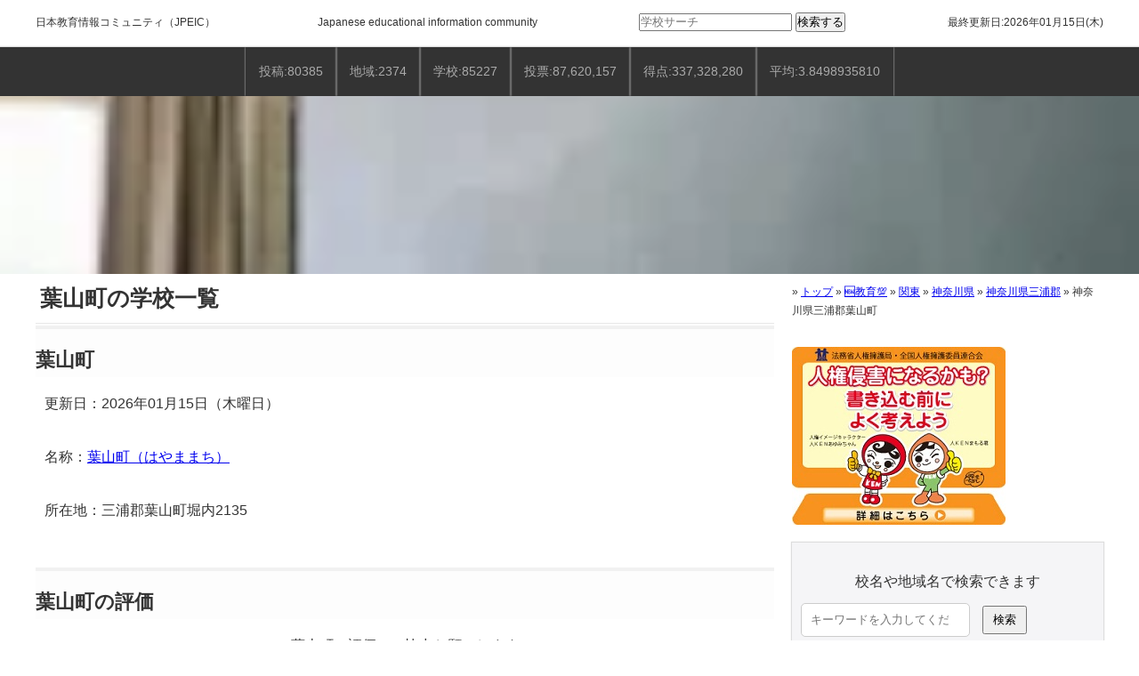

--- FILE ---
content_type: text/html; charset=UTF-8
request_url: https://school-jp.com/%E6%97%A5%E6%9C%AC/%E9%96%A2%E6%9D%B1/%E7%A5%9E%E5%A5%88%E5%B7%9D%E7%9C%8C/%E7%A5%9E%E5%A5%88%E5%B7%9D%E7%9C%8C%E4%B8%89%E6%B5%A6%E9%83%A1/%E7%A5%9E%E5%A5%88%E5%B7%9D%E7%9C%8C%E4%B8%89%E6%B5%A6%E9%83%A1%E8%91%89%E5%B1%B1%E7%94%BA/
body_size: 22416
content:
<!doctype html><html lang="ja"><head><meta charset="utf-8"><meta name="viewport" content="width=device-width, initial-scale=1.0"><meta name="format-detection" content="email=no,telephone=no,address=no">  <script>(function(w,d,s,l,i){w[l]=w[l]||[];w[l].push({'gtm.start':
new Date().getTime(),event:'gtm.js'});var f=d.getElementsByTagName(s)[0],
j=d.createElement(s),dl=l!='dataLayer'?'&l='+l:'';j.async=true;j.src=
'https://www.googletagmanager.com/gtm.js?id='+i+dl;f.parentNode.insertBefore(j,f);
})(window,document,'script','dataLayer','GTM-W9THF7X');</script> <link rel="stylesheet" type="text/css" href="https://school-jp.com/wp-content/themes/school-jp_pc/style.css"> <script async src="https://pagead2.googlesyndication.com/pagead/js/adsbygoogle.js?client=ca-pub-4216744037193514"crossorigin="anonymous"></script> <meta name='robots' content='index, follow, max-image-preview:large, max-snippet:-1, max-video-preview:-1' /><style>img:is([sizes="auto" i], [sizes^="auto," i]) { contain-intrinsic-size: 3000px 1500px }</style><title>神奈川県三浦郡葉山町の学校一覧</title><meta name="description" content="葉山町の学校一覧 - 三浦郡葉山町堀内2135 - 2026年1月18日 - 04:46:54" /><link rel="canonical" href="https://school-jp.com/日本/関東/神奈川県/神奈川県三浦郡/神奈川県三浦郡葉山町/" /> <script type="application/ld+json" class="yoast-schema-graph">{"@context":"https://schema.org","@graph":[{"@type":"WebPage","@id":"https://school-jp.com/日本/%e9%96%a2%e6%9d%b1/%e7%a5%9e%e5%a5%88%e5%b7%9d%e7%9c%8c/%e7%a5%9e%e5%a5%88%e5%b7%9d%e7%9c%8c%e4%b8%89%e6%b5%a6%e9%83%a1/%e7%a5%9e%e5%a5%88%e5%b7%9d%e7%9c%8c%e4%b8%89%e6%b5%a6%e9%83%a1%e8%91%89%e5%b1%b1%e7%94%ba/","url":"https://school-jp.com/日本/%e9%96%a2%e6%9d%b1/%e7%a5%9e%e5%a5%88%e5%b7%9d%e7%9c%8c/%e7%a5%9e%e5%a5%88%e5%b7%9d%e7%9c%8c%e4%b8%89%e6%b5%a6%e9%83%a1/%e7%a5%9e%e5%a5%88%e5%b7%9d%e7%9c%8c%e4%b8%89%e6%b5%a6%e9%83%a1%e8%91%89%e5%b1%b1%e7%94%ba/","name":"神奈川県三浦郡葉山町の学校一覧","isPartOf":{"@id":"https://school-jp.com/#website"},"primaryImageOfPage":{"@id":"https://school-jp.com/日本/%e9%96%a2%e6%9d%b1/%e7%a5%9e%e5%a5%88%e5%b7%9d%e7%9c%8c/%e7%a5%9e%e5%a5%88%e5%b7%9d%e7%9c%8c%e4%b8%89%e6%b5%a6%e9%83%a1/%e7%a5%9e%e5%a5%88%e5%b7%9d%e7%9c%8c%e4%b8%89%e6%b5%a6%e9%83%a1%e8%91%89%e5%b1%b1%e7%94%ba/#primaryimage"},"image":{"@id":"https://school-jp.com/日本/%e9%96%a2%e6%9d%b1/%e7%a5%9e%e5%a5%88%e5%b7%9d%e7%9c%8c/%e7%a5%9e%e5%a5%88%e5%b7%9d%e7%9c%8c%e4%b8%89%e6%b5%a6%e9%83%a1/%e7%a5%9e%e5%a5%88%e5%b7%9d%e7%9c%8c%e4%b8%89%e6%b5%a6%e9%83%a1%e8%91%89%e5%b1%b1%e7%94%ba/#primaryimage"},"thumbnailUrl":"https://school-jp.com/wp-content/uploads/2021/12/3d4d56bad336baaa52e02e85c1811e33_t.webp","datePublished":"2019-04-26T02:41:24+00:00","dateModified":"2023-09-10T05:25:05+00:00","description":"葉山町の学校一覧 - 三浦郡葉山町堀内2135 - 2026年1月18日 - 04:46:54","breadcrumb":{"@id":"https://school-jp.com/日本/%e9%96%a2%e6%9d%b1/%e7%a5%9e%e5%a5%88%e5%b7%9d%e7%9c%8c/%e7%a5%9e%e5%a5%88%e5%b7%9d%e7%9c%8c%e4%b8%89%e6%b5%a6%e9%83%a1/%e7%a5%9e%e5%a5%88%e5%b7%9d%e7%9c%8c%e4%b8%89%e6%b5%a6%e9%83%a1%e8%91%89%e5%b1%b1%e7%94%ba/#breadcrumb"},"inLanguage":"ja","potentialAction":[{"@type":"ReadAction","target":["https://school-jp.com/日本/%e9%96%a2%e6%9d%b1/%e7%a5%9e%e5%a5%88%e5%b7%9d%e7%9c%8c/%e7%a5%9e%e5%a5%88%e5%b7%9d%e7%9c%8c%e4%b8%89%e6%b5%a6%e9%83%a1/%e7%a5%9e%e5%a5%88%e5%b7%9d%e7%9c%8c%e4%b8%89%e6%b5%a6%e9%83%a1%e8%91%89%e5%b1%b1%e7%94%ba/"]}]},{"@type":"ImageObject","inLanguage":"ja","@id":"https://school-jp.com/日本/%e9%96%a2%e6%9d%b1/%e7%a5%9e%e5%a5%88%e5%b7%9d%e7%9c%8c/%e7%a5%9e%e5%a5%88%e5%b7%9d%e7%9c%8c%e4%b8%89%e6%b5%a6%e9%83%a1/%e7%a5%9e%e5%a5%88%e5%b7%9d%e7%9c%8c%e4%b8%89%e6%b5%a6%e9%83%a1%e8%91%89%e5%b1%b1%e7%94%ba/#primaryimage","url":"https://school-jp.com/wp-content/uploads/2021/12/3d4d56bad336baaa52e02e85c1811e33_t.webp","contentUrl":"https://school-jp.com/wp-content/uploads/2021/12/3d4d56bad336baaa52e02e85c1811e33_t.webp","width":511,"height":340},{"@type":"BreadcrumbList","@id":"https://school-jp.com/日本/%e9%96%a2%e6%9d%b1/%e7%a5%9e%e5%a5%88%e5%b7%9d%e7%9c%8c/%e7%a5%9e%e5%a5%88%e5%b7%9d%e7%9c%8c%e4%b8%89%e6%b5%a6%e9%83%a1/%e7%a5%9e%e5%a5%88%e5%b7%9d%e7%9c%8c%e4%b8%89%e6%b5%a6%e9%83%a1%e8%91%89%e5%b1%b1%e7%94%ba/#breadcrumb","itemListElement":[{"@type":"ListItem","position":1,"name":"トップ","item":"https://school-jp.com/"},{"@type":"ListItem","position":2,"name":"🆕教育💯","item":"https://school-jp.com/日本/"},{"@type":"ListItem","position":3,"name":"関東","item":"https://school-jp.com/日本/%e9%96%a2%e6%9d%b1/"},{"@type":"ListItem","position":4,"name":"神奈川県","item":"https://school-jp.com/日本/%e9%96%a2%e6%9d%b1/%e7%a5%9e%e5%a5%88%e5%b7%9d%e7%9c%8c/"},{"@type":"ListItem","position":5,"name":"神奈川県三浦郡","item":"https://school-jp.com/日本/%e9%96%a2%e6%9d%b1/%e7%a5%9e%e5%a5%88%e5%b7%9d%e7%9c%8c/%e7%a5%9e%e5%a5%88%e5%b7%9d%e7%9c%8c%e4%b8%89%e6%b5%a6%e9%83%a1/"},{"@type":"ListItem","position":6,"name":"神奈川県三浦郡葉山町"}]},{"@type":"WebSite","@id":"https://school-jp.com/#website","url":"https://school-jp.com/","name":"日本教育情報コミュニティ","description":"","publisher":{"@id":"https://school-jp.com/#organization"},"alternateName":"JPEIC","potentialAction":[{"@type":"SearchAction","target":{"@type":"EntryPoint","urlTemplate":"https://school-jp.com/?s={search_term_string}"},"query-input":{"@type":"PropertyValueSpecification","valueRequired":true,"valueName":"search_term_string"}}],"inLanguage":"ja"},{"@type":"Organization","@id":"https://school-jp.com/#organization","name":"日本教育情報コミュニティ","alternateName":"JPEIC","url":"https://school-jp.com/","logo":{"@type":"ImageObject","inLanguage":"ja","@id":"https://school-jp.com/#/schema/logo/image/","url":"https://school-jp.com/wp-content/uploads/2025/02/d3db75fca3504064ae8c4c21b2cc4dcb.png","contentUrl":"https://school-jp.com/wp-content/uploads/2025/02/d3db75fca3504064ae8c4c21b2cc4dcb.png","width":1200,"height":1200,"caption":"日本教育情報コミュニティ"},"image":{"@id":"https://school-jp.com/#/schema/logo/image/"}}]}</script> <link rel='dns-prefetch' href='//webfonts.xserver.jp' /> <script type="text/javascript" id="wpp-js" src="https://school-jp.com/wp-content/plugins/wordpress-popular-posts/assets/js/wpp.min.js?ver=7.3.6" data-sampling="0" data-sampling-rate="100" data-api-url="https://school-jp.com/wp-json/wordpress-popular-posts" data-post-id="8114301" data-token="bfeaf2404f" data-lang="0" data-debug="0"></script> <link rel="alternate" type="application/rss+xml" title="日本教育情報（JPEIC） &raquo; 神奈川県三浦郡葉山町 のコメントのフィード" href="https://school-jp.com/日本/%e9%96%a2%e6%9d%b1/%e7%a5%9e%e5%a5%88%e5%b7%9d%e7%9c%8c/%e7%a5%9e%e5%a5%88%e5%b7%9d%e7%9c%8c%e4%b8%89%e6%b5%a6%e9%83%a1/%e7%a5%9e%e5%a5%88%e5%b7%9d%e7%9c%8c%e4%b8%89%e6%b5%a6%e9%83%a1%e8%91%89%e5%b1%b1%e7%94%ba/feed/" /><link rel='stylesheet' id='wp-block-library-css' href='https://school-jp.com/wp-includes/css/dist/block-library/style.min.css?ver=6.8.3' type='text/css' media='all' /><style id='classic-theme-styles-inline-css' type='text/css'>/*! This file is auto-generated */
.wp-block-button__link{color:#fff;background-color:#32373c;border-radius:9999px;box-shadow:none;text-decoration:none;padding:calc(.667em + 2px) calc(1.333em + 2px);font-size:1.125em}.wp-block-file__button{background:#32373c;color:#fff;text-decoration:none}</style><style id='filebird-block-filebird-gallery-style-inline-css' type='text/css'>ul.filebird-block-filebird-gallery{margin:auto!important;padding:0!important;width:100%}ul.filebird-block-filebird-gallery.layout-grid{display:grid;grid-gap:20px;align-items:stretch;grid-template-columns:repeat(var(--columns),1fr);justify-items:stretch}ul.filebird-block-filebird-gallery.layout-grid li img{border:1px solid #ccc;box-shadow:2px 2px 6px 0 rgba(0,0,0,.3);height:100%;max-width:100%;-o-object-fit:cover;object-fit:cover;width:100%}ul.filebird-block-filebird-gallery.layout-masonry{-moz-column-count:var(--columns);-moz-column-gap:var(--space);column-gap:var(--space);-moz-column-width:var(--min-width);columns:var(--min-width) var(--columns);display:block;overflow:auto}ul.filebird-block-filebird-gallery.layout-masonry li{margin-bottom:var(--space)}ul.filebird-block-filebird-gallery li{list-style:none}ul.filebird-block-filebird-gallery li figure{height:100%;margin:0;padding:0;position:relative;width:100%}ul.filebird-block-filebird-gallery li figure figcaption{background:linear-gradient(0deg,rgba(0,0,0,.7),rgba(0,0,0,.3) 70%,transparent);bottom:0;box-sizing:border-box;color:#fff;font-size:.8em;margin:0;max-height:100%;overflow:auto;padding:3em .77em .7em;position:absolute;text-align:center;width:100%;z-index:2}ul.filebird-block-filebird-gallery li figure figcaption a{color:inherit}</style><style id='global-styles-inline-css' type='text/css'>:root{--wp--preset--aspect-ratio--square: 1;--wp--preset--aspect-ratio--4-3: 4/3;--wp--preset--aspect-ratio--3-4: 3/4;--wp--preset--aspect-ratio--3-2: 3/2;--wp--preset--aspect-ratio--2-3: 2/3;--wp--preset--aspect-ratio--16-9: 16/9;--wp--preset--aspect-ratio--9-16: 9/16;--wp--preset--color--black: #000000;--wp--preset--color--cyan-bluish-gray: #abb8c3;--wp--preset--color--white: #ffffff;--wp--preset--color--pale-pink: #f78da7;--wp--preset--color--vivid-red: #cf2e2e;--wp--preset--color--luminous-vivid-orange: #ff6900;--wp--preset--color--luminous-vivid-amber: #fcb900;--wp--preset--color--light-green-cyan: #7bdcb5;--wp--preset--color--vivid-green-cyan: #00d084;--wp--preset--color--pale-cyan-blue: #8ed1fc;--wp--preset--color--vivid-cyan-blue: #0693e3;--wp--preset--color--vivid-purple: #9b51e0;--wp--preset--gradient--vivid-cyan-blue-to-vivid-purple: linear-gradient(135deg,rgba(6,147,227,1) 0%,rgb(155,81,224) 100%);--wp--preset--gradient--light-green-cyan-to-vivid-green-cyan: linear-gradient(135deg,rgb(122,220,180) 0%,rgb(0,208,130) 100%);--wp--preset--gradient--luminous-vivid-amber-to-luminous-vivid-orange: linear-gradient(135deg,rgba(252,185,0,1) 0%,rgba(255,105,0,1) 100%);--wp--preset--gradient--luminous-vivid-orange-to-vivid-red: linear-gradient(135deg,rgba(255,105,0,1) 0%,rgb(207,46,46) 100%);--wp--preset--gradient--very-light-gray-to-cyan-bluish-gray: linear-gradient(135deg,rgb(238,238,238) 0%,rgb(169,184,195) 100%);--wp--preset--gradient--cool-to-warm-spectrum: linear-gradient(135deg,rgb(74,234,220) 0%,rgb(151,120,209) 20%,rgb(207,42,186) 40%,rgb(238,44,130) 60%,rgb(251,105,98) 80%,rgb(254,248,76) 100%);--wp--preset--gradient--blush-light-purple: linear-gradient(135deg,rgb(255,206,236) 0%,rgb(152,150,240) 100%);--wp--preset--gradient--blush-bordeaux: linear-gradient(135deg,rgb(254,205,165) 0%,rgb(254,45,45) 50%,rgb(107,0,62) 100%);--wp--preset--gradient--luminous-dusk: linear-gradient(135deg,rgb(255,203,112) 0%,rgb(199,81,192) 50%,rgb(65,88,208) 100%);--wp--preset--gradient--pale-ocean: linear-gradient(135deg,rgb(255,245,203) 0%,rgb(182,227,212) 50%,rgb(51,167,181) 100%);--wp--preset--gradient--electric-grass: linear-gradient(135deg,rgb(202,248,128) 0%,rgb(113,206,126) 100%);--wp--preset--gradient--midnight: linear-gradient(135deg,rgb(2,3,129) 0%,rgb(40,116,252) 100%);--wp--preset--font-size--small: 13px;--wp--preset--font-size--medium: 20px;--wp--preset--font-size--large: 36px;--wp--preset--font-size--x-large: 42px;--wp--preset--spacing--20: 0.44rem;--wp--preset--spacing--30: 0.67rem;--wp--preset--spacing--40: 1rem;--wp--preset--spacing--50: 1.5rem;--wp--preset--spacing--60: 2.25rem;--wp--preset--spacing--70: 3.38rem;--wp--preset--spacing--80: 5.06rem;--wp--preset--shadow--natural: 6px 6px 9px rgba(0, 0, 0, 0.2);--wp--preset--shadow--deep: 12px 12px 50px rgba(0, 0, 0, 0.4);--wp--preset--shadow--sharp: 6px 6px 0px rgba(0, 0, 0, 0.2);--wp--preset--shadow--outlined: 6px 6px 0px -3px rgba(255, 255, 255, 1), 6px 6px rgba(0, 0, 0, 1);--wp--preset--shadow--crisp: 6px 6px 0px rgba(0, 0, 0, 1);}:where(.is-layout-flex){gap: 0.5em;}:where(.is-layout-grid){gap: 0.5em;}body .is-layout-flex{display: flex;}.is-layout-flex{flex-wrap: wrap;align-items: center;}.is-layout-flex > :is(*, div){margin: 0;}body .is-layout-grid{display: grid;}.is-layout-grid > :is(*, div){margin: 0;}:where(.wp-block-columns.is-layout-flex){gap: 2em;}:where(.wp-block-columns.is-layout-grid){gap: 2em;}:where(.wp-block-post-template.is-layout-flex){gap: 1.25em;}:where(.wp-block-post-template.is-layout-grid){gap: 1.25em;}.has-black-color{color: var(--wp--preset--color--black) !important;}.has-cyan-bluish-gray-color{color: var(--wp--preset--color--cyan-bluish-gray) !important;}.has-white-color{color: var(--wp--preset--color--white) !important;}.has-pale-pink-color{color: var(--wp--preset--color--pale-pink) !important;}.has-vivid-red-color{color: var(--wp--preset--color--vivid-red) !important;}.has-luminous-vivid-orange-color{color: var(--wp--preset--color--luminous-vivid-orange) !important;}.has-luminous-vivid-amber-color{color: var(--wp--preset--color--luminous-vivid-amber) !important;}.has-light-green-cyan-color{color: var(--wp--preset--color--light-green-cyan) !important;}.has-vivid-green-cyan-color{color: var(--wp--preset--color--vivid-green-cyan) !important;}.has-pale-cyan-blue-color{color: var(--wp--preset--color--pale-cyan-blue) !important;}.has-vivid-cyan-blue-color{color: var(--wp--preset--color--vivid-cyan-blue) !important;}.has-vivid-purple-color{color: var(--wp--preset--color--vivid-purple) !important;}.has-black-background-color{background-color: var(--wp--preset--color--black) !important;}.has-cyan-bluish-gray-background-color{background-color: var(--wp--preset--color--cyan-bluish-gray) !important;}.has-white-background-color{background-color: var(--wp--preset--color--white) !important;}.has-pale-pink-background-color{background-color: var(--wp--preset--color--pale-pink) !important;}.has-vivid-red-background-color{background-color: var(--wp--preset--color--vivid-red) !important;}.has-luminous-vivid-orange-background-color{background-color: var(--wp--preset--color--luminous-vivid-orange) !important;}.has-luminous-vivid-amber-background-color{background-color: var(--wp--preset--color--luminous-vivid-amber) !important;}.has-light-green-cyan-background-color{background-color: var(--wp--preset--color--light-green-cyan) !important;}.has-vivid-green-cyan-background-color{background-color: var(--wp--preset--color--vivid-green-cyan) !important;}.has-pale-cyan-blue-background-color{background-color: var(--wp--preset--color--pale-cyan-blue) !important;}.has-vivid-cyan-blue-background-color{background-color: var(--wp--preset--color--vivid-cyan-blue) !important;}.has-vivid-purple-background-color{background-color: var(--wp--preset--color--vivid-purple) !important;}.has-black-border-color{border-color: var(--wp--preset--color--black) !important;}.has-cyan-bluish-gray-border-color{border-color: var(--wp--preset--color--cyan-bluish-gray) !important;}.has-white-border-color{border-color: var(--wp--preset--color--white) !important;}.has-pale-pink-border-color{border-color: var(--wp--preset--color--pale-pink) !important;}.has-vivid-red-border-color{border-color: var(--wp--preset--color--vivid-red) !important;}.has-luminous-vivid-orange-border-color{border-color: var(--wp--preset--color--luminous-vivid-orange) !important;}.has-luminous-vivid-amber-border-color{border-color: var(--wp--preset--color--luminous-vivid-amber) !important;}.has-light-green-cyan-border-color{border-color: var(--wp--preset--color--light-green-cyan) !important;}.has-vivid-green-cyan-border-color{border-color: var(--wp--preset--color--vivid-green-cyan) !important;}.has-pale-cyan-blue-border-color{border-color: var(--wp--preset--color--pale-cyan-blue) !important;}.has-vivid-cyan-blue-border-color{border-color: var(--wp--preset--color--vivid-cyan-blue) !important;}.has-vivid-purple-border-color{border-color: var(--wp--preset--color--vivid-purple) !important;}.has-vivid-cyan-blue-to-vivid-purple-gradient-background{background: var(--wp--preset--gradient--vivid-cyan-blue-to-vivid-purple) !important;}.has-light-green-cyan-to-vivid-green-cyan-gradient-background{background: var(--wp--preset--gradient--light-green-cyan-to-vivid-green-cyan) !important;}.has-luminous-vivid-amber-to-luminous-vivid-orange-gradient-background{background: var(--wp--preset--gradient--luminous-vivid-amber-to-luminous-vivid-orange) !important;}.has-luminous-vivid-orange-to-vivid-red-gradient-background{background: var(--wp--preset--gradient--luminous-vivid-orange-to-vivid-red) !important;}.has-very-light-gray-to-cyan-bluish-gray-gradient-background{background: var(--wp--preset--gradient--very-light-gray-to-cyan-bluish-gray) !important;}.has-cool-to-warm-spectrum-gradient-background{background: var(--wp--preset--gradient--cool-to-warm-spectrum) !important;}.has-blush-light-purple-gradient-background{background: var(--wp--preset--gradient--blush-light-purple) !important;}.has-blush-bordeaux-gradient-background{background: var(--wp--preset--gradient--blush-bordeaux) !important;}.has-luminous-dusk-gradient-background{background: var(--wp--preset--gradient--luminous-dusk) !important;}.has-pale-ocean-gradient-background{background: var(--wp--preset--gradient--pale-ocean) !important;}.has-electric-grass-gradient-background{background: var(--wp--preset--gradient--electric-grass) !important;}.has-midnight-gradient-background{background: var(--wp--preset--gradient--midnight) !important;}.has-small-font-size{font-size: var(--wp--preset--font-size--small) !important;}.has-medium-font-size{font-size: var(--wp--preset--font-size--medium) !important;}.has-large-font-size{font-size: var(--wp--preset--font-size--large) !important;}.has-x-large-font-size{font-size: var(--wp--preset--font-size--x-large) !important;}
:where(.wp-block-post-template.is-layout-flex){gap: 1.25em;}:where(.wp-block-post-template.is-layout-grid){gap: 1.25em;}
:where(.wp-block-columns.is-layout-flex){gap: 2em;}:where(.wp-block-columns.is-layout-grid){gap: 2em;}
:root :where(.wp-block-pullquote){font-size: 1.5em;line-height: 1.6;}</style><link rel='stylesheet' id='contact-form-7-css' href='https://school-jp.com/wp-content/plugins/contact-form-7/includes/css/styles.css?ver=6.1.4' type='text/css' media='all' /><link rel='stylesheet' id='wp-postratings-css' href='https://school-jp.com/wp-content/plugins/wp-postratings/css/postratings-css.css?ver=1.91.2' type='text/css' media='all' /><link rel='stylesheet' id='wordpress-popular-posts-css-css' href='https://school-jp.com/wp-content/plugins/wordpress-popular-posts/assets/css/wpp.css?ver=7.3.6' type='text/css' media='all' /><link rel='stylesheet' id='wpdiscuz-frontend-css-css' href='https://school-jp.com/wp-content/plugins/wpdiscuz/themes/default/style.css?ver=7.6.40' type='text/css' media='all' /><style id='wpdiscuz-frontend-css-inline-css' type='text/css'>#wpdcom .wpd-blog-administrator .wpd-comment-label{color:#ffffff;background-color:#00B38F;border:none}#wpdcom .wpd-blog-administrator .wpd-comment-author, #wpdcom .wpd-blog-administrator .wpd-comment-author a{color:#00B38F}#wpdcom.wpd-layout-1 .wpd-comment .wpd-blog-administrator .wpd-avatar img{border-color:#00B38F}#wpdcom.wpd-layout-2 .wpd-comment.wpd-reply .wpd-comment-wrap.wpd-blog-administrator{border-left:3px solid #00B38F}#wpdcom.wpd-layout-2 .wpd-comment .wpd-blog-administrator .wpd-avatar img{border-bottom-color:#00B38F}#wpdcom.wpd-layout-3 .wpd-blog-administrator .wpd-comment-subheader{border-top:1px dashed #00B38F}#wpdcom.wpd-layout-3 .wpd-reply .wpd-blog-administrator .wpd-comment-right{border-left:1px solid #00B38F}#wpdcom .wpd-blog-editor .wpd-comment-label{color:#ffffff;background-color:#00B38F;border:none}#wpdcom .wpd-blog-editor .wpd-comment-author, #wpdcom .wpd-blog-editor .wpd-comment-author a{color:#00B38F}#wpdcom.wpd-layout-1 .wpd-comment .wpd-blog-editor .wpd-avatar img{border-color:#00B38F}#wpdcom.wpd-layout-2 .wpd-comment.wpd-reply .wpd-comment-wrap.wpd-blog-editor{border-left:3px solid #00B38F}#wpdcom.wpd-layout-2 .wpd-comment .wpd-blog-editor .wpd-avatar img{border-bottom-color:#00B38F}#wpdcom.wpd-layout-3 .wpd-blog-editor .wpd-comment-subheader{border-top:1px dashed #00B38F}#wpdcom.wpd-layout-3 .wpd-reply .wpd-blog-editor .wpd-comment-right{border-left:1px solid #00B38F}#wpdcom .wpd-blog-author .wpd-comment-label{color:#ffffff;background-color:#00B38F;border:none}#wpdcom .wpd-blog-author .wpd-comment-author, #wpdcom .wpd-blog-author .wpd-comment-author a{color:#00B38F}#wpdcom.wpd-layout-1 .wpd-comment .wpd-blog-author .wpd-avatar img{border-color:#00B38F}#wpdcom.wpd-layout-2 .wpd-comment .wpd-blog-author .wpd-avatar img{border-bottom-color:#00B38F}#wpdcom.wpd-layout-3 .wpd-blog-author .wpd-comment-subheader{border-top:1px dashed #00B38F}#wpdcom.wpd-layout-3 .wpd-reply .wpd-blog-author .wpd-comment-right{border-left:1px solid #00B38F}#wpdcom .wpd-blog-contributor .wpd-comment-label{color:#ffffff;background-color:#00B38F;border:none}#wpdcom .wpd-blog-contributor .wpd-comment-author, #wpdcom .wpd-blog-contributor .wpd-comment-author a{color:#00B38F}#wpdcom.wpd-layout-1 .wpd-comment .wpd-blog-contributor .wpd-avatar img{border-color:#00B38F}#wpdcom.wpd-layout-2 .wpd-comment .wpd-blog-contributor .wpd-avatar img{border-bottom-color:#00B38F}#wpdcom.wpd-layout-3 .wpd-blog-contributor .wpd-comment-subheader{border-top:1px dashed #00B38F}#wpdcom.wpd-layout-3 .wpd-reply .wpd-blog-contributor .wpd-comment-right{border-left:1px solid #00B38F}#wpdcom .wpd-blog-subscriber .wpd-comment-label{color:#ffffff;background-color:#00B38F;border:none}#wpdcom .wpd-blog-subscriber .wpd-comment-author, #wpdcom .wpd-blog-subscriber .wpd-comment-author a{color:#00B38F}#wpdcom.wpd-layout-2 .wpd-comment .wpd-blog-subscriber .wpd-avatar img{border-bottom-color:#00B38F}#wpdcom.wpd-layout-3 .wpd-blog-subscriber .wpd-comment-subheader{border-top:1px dashed #00B38F}#wpdcom .wpd-blog-wpseo_manager .wpd-comment-label{color:#ffffff;background-color:#00B38F;border:none}#wpdcom .wpd-blog-wpseo_manager .wpd-comment-author, #wpdcom .wpd-blog-wpseo_manager .wpd-comment-author a{color:#00B38F}#wpdcom.wpd-layout-1 .wpd-comment .wpd-blog-wpseo_manager .wpd-avatar img{border-color:#00B38F}#wpdcom.wpd-layout-2 .wpd-comment .wpd-blog-wpseo_manager .wpd-avatar img{border-bottom-color:#00B38F}#wpdcom.wpd-layout-3 .wpd-blog-wpseo_manager .wpd-comment-subheader{border-top:1px dashed #00B38F}#wpdcom.wpd-layout-3 .wpd-reply .wpd-blog-wpseo_manager .wpd-comment-right{border-left:1px solid #00B38F}#wpdcom .wpd-blog-wpseo_editor .wpd-comment-label{color:#ffffff;background-color:#00B38F;border:none}#wpdcom .wpd-blog-wpseo_editor .wpd-comment-author, #wpdcom .wpd-blog-wpseo_editor .wpd-comment-author a{color:#00B38F}#wpdcom.wpd-layout-1 .wpd-comment .wpd-blog-wpseo_editor .wpd-avatar img{border-color:#00B38F}#wpdcom.wpd-layout-2 .wpd-comment .wpd-blog-wpseo_editor .wpd-avatar img{border-bottom-color:#00B38F}#wpdcom.wpd-layout-3 .wpd-blog-wpseo_editor .wpd-comment-subheader{border-top:1px dashed #00B38F}#wpdcom.wpd-layout-3 .wpd-reply .wpd-blog-wpseo_editor .wpd-comment-right{border-left:1px solid #00B38F}#wpdcom .wpd-blog-post_author .wpd-comment-label{color:#ffffff;background-color:#00B38F;border:none}#wpdcom .wpd-blog-post_author .wpd-comment-author, #wpdcom .wpd-blog-post_author .wpd-comment-author a{color:#00B38F}#wpdcom .wpd-blog-post_author .wpd-avatar img{border-color:#00B38F}#wpdcom.wpd-layout-1 .wpd-comment .wpd-blog-post_author .wpd-avatar img{border-color:#00B38F}#wpdcom.wpd-layout-2 .wpd-comment.wpd-reply .wpd-comment-wrap.wpd-blog-post_author{border-left:3px solid #00B38F}#wpdcom.wpd-layout-2 .wpd-comment .wpd-blog-post_author .wpd-avatar img{border-bottom-color:#00B38F}#wpdcom.wpd-layout-3 .wpd-blog-post_author .wpd-comment-subheader{border-top:1px dashed #00B38F}#wpdcom.wpd-layout-3 .wpd-reply .wpd-blog-post_author .wpd-comment-right{border-left:1px solid #00B38F}#wpdcom .wpd-blog-guest .wpd-comment-label{color:#ffffff;background-color:#00B38F;border:none}#wpdcom .wpd-blog-guest .wpd-comment-author, #wpdcom .wpd-blog-guest .wpd-comment-author a{color:#00B38F}#wpdcom.wpd-layout-3 .wpd-blog-guest .wpd-comment-subheader{border-top:1px dashed #00B38F}#comments, #respond, .comments-area, #wpdcom{}#wpdcom .ql-editor > *{color:#777777}#wpdcom .ql-editor::before{}#wpdcom .ql-toolbar{border:1px solid #DDDDDD;border-top:none}#wpdcom .ql-container{border:1px solid #DDDDDD;border-bottom:none}#wpdcom .wpd-form-row .wpdiscuz-item input[type="text"], #wpdcom .wpd-form-row .wpdiscuz-item input[type="email"], #wpdcom .wpd-form-row .wpdiscuz-item input[type="url"], #wpdcom .wpd-form-row .wpdiscuz-item input[type="color"], #wpdcom .wpd-form-row .wpdiscuz-item input[type="date"], #wpdcom .wpd-form-row .wpdiscuz-item input[type="datetime"], #wpdcom .wpd-form-row .wpdiscuz-item input[type="datetime-local"], #wpdcom .wpd-form-row .wpdiscuz-item input[type="month"], #wpdcom .wpd-form-row .wpdiscuz-item input[type="number"], #wpdcom .wpd-form-row .wpdiscuz-item input[type="time"], #wpdcom textarea, #wpdcom select{border:1px solid #DDDDDD;color:#777777}#wpdcom .wpd-form-row .wpdiscuz-item textarea{border:1px solid #DDDDDD}#wpdcom input::placeholder, #wpdcom textarea::placeholder, #wpdcom input::-moz-placeholder, #wpdcom textarea::-webkit-input-placeholder{}#wpdcom .wpd-comment-text{color:#777777}#wpdcom .wpd-thread-head .wpd-thread-info{border-bottom:2px solid #00B38F}#wpdcom .wpd-thread-head .wpd-thread-info.wpd-reviews-tab svg{fill:#00B38F}#wpdcom .wpd-thread-head .wpdiscuz-user-settings{border-bottom:2px solid #00B38F}#wpdcom .wpd-thread-head .wpdiscuz-user-settings:hover{color:#00B38F}#wpdcom .wpd-comment .wpd-follow-link:hover{color:#00B38F}#wpdcom .wpd-comment-status .wpd-sticky{color:#00B38F}#wpdcom .wpd-thread-filter .wpdf-active{color:#00B38F;border-bottom-color:#00B38F}#wpdcom .wpd-comment-info-bar{border:1px dashed #33c3a6;background:#e6f8f4}#wpdcom .wpd-comment-info-bar .wpd-current-view i{color:#00B38F}#wpdcom .wpd-filter-view-all:hover{background:#00B38F}#wpdcom .wpdiscuz-item .wpdiscuz-rating > label{color:#DDDDDD}#wpdcom .wpdiscuz-item .wpdiscuz-rating:not(:checked) > label:hover, .wpdiscuz-rating:not(:checked) > label:hover ~ label{}#wpdcom .wpdiscuz-item .wpdiscuz-rating > input ~ label:hover, #wpdcom .wpdiscuz-item .wpdiscuz-rating > input:not(:checked) ~ label:hover ~ label, #wpdcom .wpdiscuz-item .wpdiscuz-rating > input:not(:checked) ~ label:hover ~ label{color:#FFED85}#wpdcom .wpdiscuz-item .wpdiscuz-rating > input:checked ~ label:hover, #wpdcom .wpdiscuz-item .wpdiscuz-rating > input:checked ~ label:hover, #wpdcom .wpdiscuz-item .wpdiscuz-rating > label:hover ~ input:checked ~ label, #wpdcom .wpdiscuz-item .wpdiscuz-rating > input:checked + label:hover ~ label, #wpdcom .wpdiscuz-item .wpdiscuz-rating > input:checked ~ label:hover ~ label, .wpd-custom-field .wcf-active-star, #wpdcom .wpdiscuz-item .wpdiscuz-rating > input:checked ~ label{color:#FFD700}#wpd-post-rating .wpd-rating-wrap .wpd-rating-stars svg .wpd-star{fill:#DDDDDD}#wpd-post-rating .wpd-rating-wrap .wpd-rating-stars svg .wpd-active{fill:#FFD700}#wpd-post-rating .wpd-rating-wrap .wpd-rate-starts svg .wpd-star{fill:#DDDDDD}#wpd-post-rating .wpd-rating-wrap .wpd-rate-starts:hover svg .wpd-star{fill:#FFED85}#wpd-post-rating.wpd-not-rated .wpd-rating-wrap .wpd-rate-starts svg:hover ~ svg .wpd-star{fill:#DDDDDD}.wpdiscuz-post-rating-wrap .wpd-rating .wpd-rating-wrap .wpd-rating-stars svg .wpd-star{fill:#DDDDDD}.wpdiscuz-post-rating-wrap .wpd-rating .wpd-rating-wrap .wpd-rating-stars svg .wpd-active{fill:#FFD700}#wpdcom .wpd-comment .wpd-follow-active{color:#ff7a00}#wpdcom .page-numbers{color:#555;border:#555 1px solid}#wpdcom span.current{background:#555}#wpdcom.wpd-layout-1 .wpd-new-loaded-comment > .wpd-comment-wrap > .wpd-comment-right{background:#FFFAD6}#wpdcom.wpd-layout-2 .wpd-new-loaded-comment.wpd-comment > .wpd-comment-wrap > .wpd-comment-right{background:#FFFAD6}#wpdcom.wpd-layout-2 .wpd-new-loaded-comment.wpd-comment.wpd-reply > .wpd-comment-wrap > .wpd-comment-right{background:transparent}#wpdcom.wpd-layout-2 .wpd-new-loaded-comment.wpd-comment.wpd-reply > .wpd-comment-wrap{background:#FFFAD6}#wpdcom.wpd-layout-3 .wpd-new-loaded-comment.wpd-comment > .wpd-comment-wrap > .wpd-comment-right{background:#FFFAD6}#wpdcom .wpd-follow:hover i, #wpdcom .wpd-unfollow:hover i, #wpdcom .wpd-comment .wpd-follow-active:hover i{color:#00B38F}#wpdcom .wpdiscuz-readmore{cursor:pointer;color:#00B38F}.wpd-custom-field .wcf-pasiv-star, #wpcomm .wpdiscuz-item .wpdiscuz-rating > label{color:#DDDDDD}.wpd-wrapper .wpd-list-item.wpd-active{border-top:3px solid #00B38F}#wpdcom.wpd-layout-2 .wpd-comment.wpd-reply.wpd-unapproved-comment .wpd-comment-wrap{border-left:3px solid #FFFAD6}#wpdcom.wpd-layout-3 .wpd-comment.wpd-reply.wpd-unapproved-comment .wpd-comment-right{border-left:1px solid #FFFAD6}#wpdcom .wpd-prim-button{background-color:#07B290;color:#FFFFFF}#wpdcom .wpd_label__check i.wpdicon-on{color:#07B290;border:1px solid #83d9c8}#wpd-bubble-wrapper #wpd-bubble-all-comments-count{color:#1DB99A}#wpd-bubble-wrapper > div{background-color:#1DB99A}#wpd-bubble-wrapper > #wpd-bubble #wpd-bubble-add-message{background-color:#1DB99A}#wpd-bubble-wrapper > #wpd-bubble #wpd-bubble-add-message::before{border-left-color:#1DB99A;border-right-color:#1DB99A}#wpd-bubble-wrapper.wpd-right-corner > #wpd-bubble #wpd-bubble-add-message::before{border-left-color:#1DB99A;border-right-color:#1DB99A}.wpd-inline-icon-wrapper path.wpd-inline-icon-first{fill:#1DB99A}.wpd-inline-icon-count{background-color:#1DB99A}.wpd-inline-icon-count::before{border-right-color:#1DB99A}.wpd-inline-form-wrapper::before{border-bottom-color:#1DB99A}.wpd-inline-form-question{background-color:#1DB99A}.wpd-inline-form{background-color:#1DB99A}.wpd-last-inline-comments-wrapper{border-color:#1DB99A}.wpd-last-inline-comments-wrapper::before{border-bottom-color:#1DB99A}.wpd-last-inline-comments-wrapper .wpd-view-all-inline-comments{background:#1DB99A}.wpd-last-inline-comments-wrapper .wpd-view-all-inline-comments:hover,.wpd-last-inline-comments-wrapper .wpd-view-all-inline-comments:active,.wpd-last-inline-comments-wrapper .wpd-view-all-inline-comments:focus{background-color:#1DB99A}#wpdcom .ql-snow .ql-tooltip[data-mode="link"]::before{content:"リンクを入力してください："}#wpdcom .ql-snow .ql-tooltip.ql-editing a.ql-action::after{content:"保存する"}.comments-area{width:auto}</style><link rel='stylesheet' id='wpdiscuz-font-awesome-css' href='https://school-jp.com/wp-content/plugins/wpdiscuz/assets/third-party/font-awesome-5.13.0/css/fontawesome-all.min.css?ver=7.6.40' type='text/css' media='all' /><link rel='stylesheet' id='wpdiscuz-combo-css-css' href='https://school-jp.com/wp-content/plugins/wpdiscuz/assets/css/wpdiscuz-combo-no_quill.min.css?ver=6.8.3' type='text/css' media='all' /> <script type="text/javascript" src="https://school-jp.com/wp-includes/js/jquery/jquery.min.js?ver=3.7.1" id="jquery-core-js"></script> <script type="text/javascript" src="https://school-jp.com/wp-includes/js/jquery/jquery-migrate.min.js?ver=3.4.1" id="jquery-migrate-js"></script> <script type="text/javascript" src="//webfonts.xserver.jp/js/xserverv3.js?fadein=0&amp;ver=2.0.9" id="typesquare_std-js"></script> <link rel="https://api.w.org/" href="https://school-jp.com/wp-json/" /><link rel="alternate" title="JSON" type="application/json" href="https://school-jp.com/wp-json/wp/v2/japan_area/8114301" /><link rel="EditURI" type="application/rsd+xml" title="RSD" href="https://school-jp.com/xmlrpc.php?rsd" /><meta name="generator" content="WordPress 6.8.3" /><link rel='shortlink' href='https://school-jp.com/?p=8114301' /><link rel="alternate" title="oEmbed (JSON)" type="application/json+oembed" href="https://school-jp.com/wp-json/oembed/1.0/embed?url=https%3A%2F%2Fschool-jp.com%2F%E6%97%A5%E6%9C%AC%2F%25e9%2596%25a2%25e6%259d%25b1%2F%25e7%25a5%259e%25e5%25a5%2588%25e5%25b7%259d%25e7%259c%258c%2F%25e7%25a5%259e%25e5%25a5%2588%25e5%25b7%259d%25e7%259c%258c%25e4%25b8%2589%25e6%25b5%25a6%25e9%2583%25a1%2F%25e7%25a5%259e%25e5%25a5%2588%25e5%25b7%259d%25e7%259c%258c%25e4%25b8%2589%25e6%25b5%25a6%25e9%2583%25a1%25e8%2591%2589%25e5%25b1%25b1%25e7%2594%25ba%2F" /><link rel="alternate" title="oEmbed (XML)" type="text/xml+oembed" href="https://school-jp.com/wp-json/oembed/1.0/embed?url=https%3A%2F%2Fschool-jp.com%2F%E6%97%A5%E6%9C%AC%2F%25e9%2596%25a2%25e6%259d%25b1%2F%25e7%25a5%259e%25e5%25a5%2588%25e5%25b7%259d%25e7%259c%258c%2F%25e7%25a5%259e%25e5%25a5%2588%25e5%25b7%259d%25e7%259c%258c%25e4%25b8%2589%25e6%25b5%25a6%25e9%2583%25a1%2F%25e7%25a5%259e%25e5%25a5%2588%25e5%25b7%259d%25e7%259c%258c%25e4%25b8%2589%25e6%25b5%25a6%25e9%2583%25a1%25e8%2591%2589%25e5%25b1%25b1%25e7%2594%25ba%2F&#038;format=xml" /><style id="wpp-loading-animation-styles">@-webkit-keyframes bgslide{from{background-position-x:0}to{background-position-x:-200%}}@keyframes bgslide{from{background-position-x:0}to{background-position-x:-200%}}.wpp-widget-block-placeholder,.wpp-shortcode-placeholder{margin:0 auto;width:60px;height:3px;background:#dd3737;background:linear-gradient(90deg,#dd3737 0%,#571313 10%,#dd3737 100%);background-size:200% auto;border-radius:3px;-webkit-animation:bgslide 1s infinite linear;animation:bgslide 1s infinite linear}</style><link rel="icon" href="https://school-jp.com/wp-content/uploads/2025/02/cropped-d3db75fca3504064ae8c4c21b2cc4dcb-32x32.png" sizes="32x32" /><link rel="icon" href="https://school-jp.com/wp-content/uploads/2025/02/cropped-d3db75fca3504064ae8c4c21b2cc4dcb-192x192.png" sizes="192x192" /><link rel="apple-touch-icon" href="https://school-jp.com/wp-content/uploads/2025/02/cropped-d3db75fca3504064ae8c4c21b2cc4dcb-180x180.png" /><meta name="msapplication-TileImage" content="https://school-jp.com/wp-content/uploads/2025/02/cropped-d3db75fca3504064ae8c4c21b2cc4dcb-270x270.png" /></head><body oncontextmenu="return false;" oncopy="return false;"> <noscript><iframe src="https://www.googletagmanager.com/ns.html?id=GTM-W9THF7X"
height="0" width="0" style="display:none;visibility:hidden"></iframe></noscript>  <script>if (window.performance) {
  if (performance.navigation.type === 1) {
    alert("ページの内容が最新に更新されました");
  }
}</script>  <script>window.document.onkeydown = function(event){
  if(event.keyCode >= 112 && event.keyCode <= 123)
    {
        event.keyCode = null;
        event.returnValue = false;
    }
};</script> <header><div style="
 width: 1200px;
 margin-left: auto;
 margin-right: auto;
 padding: 10px 0px 15px 0px;
 display: flex;
 align-items: baseline;
 justify-content: space-between;
"><p style="font-size: 12px;"><a href="/" style="text-decoration: none;color: #333;">日本教育情報コミュニティ</a>（JPEIC）</p><p style="font-size: 12px;">Japanese educational information community</p><form id='wpes-form-10000013016030' role="search" method="get" class="search-form " action="https://school-jp.com/"> <label> <span class="screen-reader-text">検索:</span> <input type="search" class="search-field " placeholder="学校サーチ" value="" name="s" /> </label> <input type="submit" class="search-submit " value="検索する" /><input type='hidden' value='10000013016030' name='wpessid' /></form><p style="font-size: 12px;">最終更新日:2026年01月15日(木)</p></div><div class="上部数値"><style>.上部数値 {
    display: flex;
    justify-content: center;
    box-shadow: 0px 0px 1px 1px #ddd;
    background-color: #333;
    color: #aaa;
}
.上部数値 p {
    padding: 15px 15px;
    box-shadow: 0px 0px 2px 0px #ddd;
	font-size: 14px;
}</style><p>投稿:80385</p><p>地域:2374</p><p>学校:85227</p><p>投票:87,620,157</p><p>得点:337,328,280</p><p>平均:3.8498935810</p></div> <img width="150" height="150" src="https://school-jp.com/wp-content/uploads/2021/12/e738905d0234a19e51bc79ca1e024f5b_t-150x150.webp" class="top-img wprpt-random-post-image wp-post-image" alt=" " decoding="async" /></header><style>#article section {
    margin-bottom: 50px;
}
.area_town_name br {
	display: none;
}

.surrounding_area p {
	margin: 0;
	display: inline-block;
}
.surrounding_area a {
	text-decoration: none;
}


/*---------------------------------------------------------------------------------------------------------------------------
学校関係
---------------------------------------------------------------------------------------------------------------------------*/
.nursery_school br {
	display: none;
}
.kindergarten br {
	display: none;
}
.primary_school br {
	display: none;
}
.junior_high_school br {
	display: none;
}
.high_school br {
	display: none;
}
.university br {
	display: none;
}
/*---------------------------------------------------------------------------------------------------------------------------
学校関係ここまで
---------------------------------------------------------------------------------------------------------------------------*/


/*---------------------------------------------------------------------------------------------------------------------------
駅一覧とバス停一覧用
---------------------------------------------------------------------------------------------------------------------------*/
.station br {
	display: none;
}
/*---------------------------------------------------------------------------------------------------------------------------
駅一覧とバス停一覧用ここまで
---------------------------------------------------------------------------------------------------------------------------*/</style><main><div id="article" data-nosnippet><div class="area_description"><h1>葉山町の学校一覧</h1><div style="
 display: flex;
 text-align: center;
 flex-wrap: wrap;
 justify-content: center;
"></div><section><h2>葉山町</h2><div style="margin: 0px 10px;"><p>更新日：2026年01月15日（木曜日）</p><p>名称：<a href="https://www.town.hayama.lg.jp/" target="_blank">葉山町（はやままち）</a></p><p>所在地：三浦郡葉山町堀内2135</p></div></section> <style>.ratings-top {
    text-align: center;
    margin: 10px;
}
.ratings-top img {
    width: 25px;
    height: auto;
    padding: 5px;
}</style><section class="pamphlet"><h2>葉山町の評価</h2><div class="ratings-top"><p>葉山町の評価にご協力お願いします</p><p>星のクリックで評価できます</p><div id="post-ratings-8114301" class="post-ratings" data-nonce="c212e01581"><img id="rating_8114301_1" src="https://school-jp.com/wp-content/plugins/wp-postratings/images/stars_flat_png/rating_on.png" alt="1つ星" title="1つ星" onmouseover="current_rating(8114301, 1, '1つ星');" onmouseout="ratings_off(3.9, 4, 0);" onclick="rate_post();" onkeypress="rate_post();" style="cursor: pointer; border: 0px;" /><img id="rating_8114301_2" src="https://school-jp.com/wp-content/plugins/wp-postratings/images/stars_flat_png/rating_on.png" alt="2つ星" title="2つ星" onmouseover="current_rating(8114301, 2, '2つ星');" onmouseout="ratings_off(3.9, 4, 0);" onclick="rate_post();" onkeypress="rate_post();" style="cursor: pointer; border: 0px;" /><img id="rating_8114301_3" src="https://school-jp.com/wp-content/plugins/wp-postratings/images/stars_flat_png/rating_on.png" alt="3つ星" title="3つ星" onmouseover="current_rating(8114301, 3, '3つ星');" onmouseout="ratings_off(3.9, 4, 0);" onclick="rate_post();" onkeypress="rate_post();" style="cursor: pointer; border: 0px;" /><img id="rating_8114301_4" src="https://school-jp.com/wp-content/plugins/wp-postratings/images/stars_flat_png/rating_half.png" alt="4つ星" title="4つ星" onmouseover="current_rating(8114301, 4, '4つ星');" onmouseout="ratings_off(3.9, 4, 0);" onclick="rate_post();" onkeypress="rate_post();" style="cursor: pointer; border: 0px;" /><img id="rating_8114301_5" src="https://school-jp.com/wp-content/plugins/wp-postratings/images/stars_flat_png/rating_off.png" alt="5つ星" title="5つ星" onmouseover="current_rating(8114301, 5, '5つ星');" onmouseout="ratings_off(3.9, 4, 0);" onclick="rate_post();" onkeypress="rate_post();" style="cursor: pointer; border: 0px;" /><br>平均応援点<br><span class="post-ratings-text" id="ratings_8114301_text"></span></div><div id="post-ratings-8114301-loading" class="post-ratings-loading"><img src="https://school-jp.com/wp-content/plugins/wp-postratings/images/loading.gif" width="16" height="16" class="post-ratings-image" />読み込み中...</div></div></section><section><h2>葉山町の口コミ情報掲示板</h2><div class="wpdiscuz_top_clearing"></div><div id='comments' class='comments-area'><div id='respond' style='width: 0;height: 0;clear: both;margin: 0;padding: 0;'></div><style type='text/css'>#comments {
    margin: 0;
}
#wpdcom .wpd-form-head {
    margin: 0px;
}
.wc_email-wrapper {
    display: none;
}
#wpdcom .wpd-comment-text {
    font-size: inherit;
}
.wpd-thread-info {
    display: none;
}
input#wpd-field-submit-0_0 {
    height: 50px;
}
.wpd-thread-list {
    padding-left: 10px !important;
    padding-right: 10px !important;
}
.fa-exclamation-circle {
    display: none;
}</style><div id="wpdcom" class="wpdiscuz_unauth wpd-default wpd-layout-1 wpd-comments-open"><div class="wc_social_plugin_wrapper"></div><div class="wpd-form-wrap"><div class="wpd-form-head"><div class="wpd-auth"><div class="wpd-login"></div></div></div><div
 class="wpd-form wpd-form-wrapper wpd-main-form-wrapper" id='wpd-main-form-wrapper-0_0'><form  method="post" enctype="multipart/form-data" data-uploading="false" class="wpd_comm_form wpd_main_comm_form"                ><div class="wpd-field-comment"><div class="wpdiscuz-item wc-field-textarea"><div class="wpdiscuz-textarea-wrap wpd-txt"><div class="wpd-avatar"> <img alt='guest' src='https://secure.gravatar.com/avatar/8a856a86ee891216fc56b2cb1b570fc3c38091595159ce8dc230e9e0869be8ea?s=56&#038;d=mm&#038;r=g' srcset='https://secure.gravatar.com/avatar/8a856a86ee891216fc56b2cb1b570fc3c38091595159ce8dc230e9e0869be8ea?s=112&#038;d=mm&#038;r=g 2x' class='avatar avatar-56 photo' height='56' width='56' decoding='async'/></div><div class="wpd-textarea-wrap"><div id="wpd-editor-char-counter-0_0"
 class="wpd-editor-char-counter"></div> <label style="display: none;" for="wc-textarea-0_0">Label</label><textarea
                    id="wc-textarea-0_0"   placeholder="コメントを入力してください。"
                    aria-label="コメントを入力してください。" name="wc_comment"
                    class="wc_comment wpd-field"></textarea></div><div class="wpd-editor-buttons-right"></div></div></div></div><div class="wpd-form-foot" ><div class="wpdiscuz-textarea-foot"><div class="wpdiscuz-button-actions"></div></div><div class="wpd-form-row"><div class="wpd-form-col-left"><div class="wpdiscuz-item wc_name-wrapper wpd-has-icon"><div class="wpd-field-icon"><i
 class="fas fa-user"></i></div> <input id="wc_name-0_0" value="" required='required' aria-required='true'                       class="wc_name wpd-field" type="text"
 name="wc_name"
 placeholder="お名前やニックネーム*"
 maxlength="50" pattern='.{1,50}'                       title=""> <label for="wc_name-0_0"
 class="wpdlb">お名前やニックネーム*</label></div><div class="wpdiscuz-item wc_email-wrapper wpd-has-icon"><div class="wpd-field-icon"><i
 class="fas fa-at"></i></div> <input id="wc_email-0_0" value=""                        class="wc_email wpd-field" type="email"
 name="wc_email"
 placeholder="Eメール（任意）"/> <label for="wc_email-0_0"
 class="wpdlb">Eメール（任意）</label></div></div><div class="wpd-form-col-right"><div class="wpdiscuz-item wpd-field-group wpd-field-rating custom_field_61e3a2a863618-wrapper wpd-required-group"><div class="wpd-field-group-title"> 評価投票★1～★5を選択してください。</div><div class="wpd-item-wrap"><fieldset class="wpdiscuz-rating"> <input type="radio" id="wpdiscuz-star_0_0696be72e3a908_5"
 name="custom_field_61e3a2a863618" value="5"/> <label class="fas fa-star full"
 for="wpdiscuz-star_0_0696be72e3a908_5"
 title="5"></label> <input type="radio" id="wpdiscuz-star_0_0696be72e3a908_4"
 name="custom_field_61e3a2a863618" value="4"/> <label class="fas fa-star full"
 for="wpdiscuz-star_0_0696be72e3a908_4"
 title="4"></label> <input type="radio" id="wpdiscuz-star_0_0696be72e3a908_3"
 name="custom_field_61e3a2a863618" value="3"/> <label class="fas fa-star full"
 for="wpdiscuz-star_0_0696be72e3a908_3"
 title="3"></label> <input type="radio" id="wpdiscuz-star_0_0696be72e3a908_2"
 name="custom_field_61e3a2a863618" value="2"/> <label class="fas fa-star full"
 for="wpdiscuz-star_0_0696be72e3a908_2"
 title="2"></label> <input type="radio" id="wpdiscuz-star_0_0696be72e3a908_1"
 name="custom_field_61e3a2a863618" value="1"/> <label class="fas fa-star full"
 for="wpdiscuz-star_0_0696be72e3a908_1"
 title="1"></label></fieldset></div><div class="clearfix"></div></div><div class="wc-field-submit"> <input id="wpd-field-submit-0_0"
 class="wc_comm_submit wpd_not_clicked wpd-prim-button" type="submit"
 name="submit" value="投稿する"
 aria-label="投稿する"/></div></div><div class="clearfix"></div></div></div> <input type="hidden" class="wpdiscuz_unique_id" value="0_0"
 name="wpdiscuz_unique_id"></form></div><div id="wpdiscuz_hidden_secondary_form" style="display: none;"><div
 class="wpd-form wpd-form-wrapper wpd-secondary-form-wrapper" id='wpd-secondary-form-wrapper-wpdiscuzuniqueid' style='display: none;'><div class="wpd-secondary-forms-social-content"></div><div class="clearfix"></div><form  method="post" enctype="multipart/form-data" data-uploading="false" class="wpd_comm_form wpd-secondary-form-wrapper"                ><div class="wpd-field-comment"><div class="wpdiscuz-item wc-field-textarea"><div class="wpdiscuz-textarea-wrap wpd-txt"><div class="wpd-avatar"> <img alt='guest' src='https://secure.gravatar.com/avatar/e6d27191b3c9c78696ae54304329a90c0ba874f8f4fb9f06634e32b28b9765e5?s=56&#038;d=mm&#038;r=g' srcset='https://secure.gravatar.com/avatar/e6d27191b3c9c78696ae54304329a90c0ba874f8f4fb9f06634e32b28b9765e5?s=112&#038;d=mm&#038;r=g 2x' class='avatar avatar-56 photo' height='56' width='56' decoding='async'/></div><div class="wpd-textarea-wrap"><div id="wpd-editor-char-counter-wpdiscuzuniqueid"
 class="wpd-editor-char-counter"></div> <label style="display: none;" for="wc-textarea-wpdiscuzuniqueid">Label</label><textarea
                    id="wc-textarea-wpdiscuzuniqueid"   placeholder="コメントを入力してください。"
                    aria-label="コメントを入力してください。" name="wc_comment"
                    class="wc_comment wpd-field"></textarea></div><div class="wpd-editor-buttons-right"></div></div></div></div><div class="wpd-form-foot" ><div class="wpdiscuz-textarea-foot"><div class="wpdiscuz-button-actions"></div></div><div class="wpd-form-row"><div class="wpd-form-col-left"><div class="wpdiscuz-item wc_name-wrapper wpd-has-icon"><div class="wpd-field-icon"><i
 class="fas fa-user"></i></div> <input id="wc_name-wpdiscuzuniqueid" value="" required='required' aria-required='true'                       class="wc_name wpd-field" type="text"
 name="wc_name"
 placeholder="お名前やニックネーム*"
 maxlength="50" pattern='.{1,50}'                       title=""> <label for="wc_name-wpdiscuzuniqueid"
 class="wpdlb">お名前やニックネーム*</label></div><div class="wpdiscuz-item wc_email-wrapper wpd-has-icon"><div class="wpd-field-icon"><i
 class="fas fa-at"></i></div> <input id="wc_email-wpdiscuzuniqueid" value=""                        class="wc_email wpd-field" type="email"
 name="wc_email"
 placeholder="Eメール（任意）"/> <label for="wc_email-wpdiscuzuniqueid"
 class="wpdlb">Eメール（任意）</label></div></div><div class="wpd-form-col-right"><div class="wc-field-submit"> <input id="wpd-field-submit-wpdiscuzuniqueid"
 class="wc_comm_submit wpd_not_clicked wpd-prim-button" type="submit"
 name="submit" value="投稿する"
 aria-label="投稿する"/></div></div><div class="clearfix"></div></div></div> <input type="hidden" class="wpdiscuz_unique_id" value="wpdiscuzuniqueid"
 name="wpdiscuz_unique_id"></form></div></div></div><div id="wpd-threads" class="wpd-thread-wrapper"><div class="wpd-thread-head"><div class="wpd-thread-info "
 data-comments-count="0"> <span class='wpdtc' title='0'>0</span> コメント</div><div class="wpd-space"></div><div class="wpd-thread-filter"><div class="wpd-filter wpdf-sorting wpdiscuz-hidden"> <span class="wpdiscuz-sort-button wpdiscuz-date-sort-desc wpdiscuz-sort-button-active"
 data-sorting="newest">最新</span> <i class="fas fa-sort-down"></i><div class="wpdiscuz-sort-buttons"> <span class="wpdiscuz-sort-button wpdiscuz-date-sort-asc"
 data-sorting="oldest">最古</span> <span class="wpdiscuz-sort-button wpdiscuz-vote-sort-up"
 data-sorting="by_vote">高評価</span></div></div></div></div><div class="wpd-comment-info-bar"><div class="wpd-current-view"><i
 class="fas fa-quote-left"></i> インラインフィードバック</div><div class="wpd-filter-view-all">すべてのコメントを見る</div></div><div class="wpd-thread-list"><div class="wpdiscuz-comment-pagination"></div></div></div></div></div><div id="wpdiscuz-loading-bar"
 class="wpdiscuz-loading-bar-unauth"></div><div id="wpdiscuz-comment-message"
 class="wpdiscuz-comment-message-unauth"></div></section><section><h2>葉山町の学校など教育機関一覧</h2><div style="display: flex;flex-wrap: wrap;"><article class="フィード"><div class="画像"><p class="ナンバー">No.1</p> <img width="150" height="150" src="https://school-jp.com/wp-content/uploads/2021/12/a930f9ba7dd2a8d1efce6aa0890910b9_t-150x150.webp" class="attachment-thumbnail size-thumbnail wprpt-random-post-image wp-post-image" alt="あおぞら幼稚園" decoding="async" /></div><div class="右側"> <a href="https://school-jp.com/jp-yochien/%e3%81%82%e3%81%8a%e3%81%9e%e3%82%89%e5%b9%bc%e7%a8%9a%e5%9c%92-3532/">あおぞら幼稚園</a></div></article><article class="フィード"><div class="画像"><p class="ナンバー">No.2</p> <img width="150" height="150" src="https://school-jp.com/wp-content/uploads/2021/12/ce882087926b1a3f28fe3c863748ef3f_t-150x150.webp" class="attachment-thumbnail size-thumbnail wprpt-random-post-image wp-post-image" alt="あけの星幼稚園" decoding="async" /></div><div class="右側"> <a href="https://school-jp.com/jp-yochien/%e3%81%82%e3%81%91%e3%81%ae%e6%98%9f%e5%b9%bc%e7%a8%9a%e5%9c%92-3533/">あけの星幼稚園</a></div></article><article class="フィード"><div class="画像"><p class="ナンバー">No.3</p> <img width="150" height="150" src="https://school-jp.com/wp-content/uploads/2021/12/f17d28eff9c03d2b7b07444c8efdd8ed_t-150x150.webp" class="attachment-thumbnail size-thumbnail wprpt-random-post-image wp-post-image" alt="どれみ幼稚園" decoding="async" /></div><div class="右側"> <a href="https://school-jp.com/jp-yochien/%e3%81%a9%e3%82%8c%e3%81%bf%e5%b9%bc%e7%a8%9a%e5%9c%92-3534/">どれみ幼稚園</a></div></article><article class="フィード"><div class="画像"><p class="ナンバー">No.4</p> <img width="150" height="150" src="https://school-jp.com/wp-content/uploads/2021/12/48db01daae72e80b1f1e5a809839adb6_t-150x150.webp" class="attachment-thumbnail size-thumbnail wprpt-random-post-image wp-post-image" alt="御国幼稚園" decoding="async" /></div><div class="右側"> <a href="https://school-jp.com/jp-yochien/%e5%be%a1%e5%9b%bd%e5%b9%bc%e7%a8%9a%e5%9c%92-3535/">御国幼稚園</a></div></article><article class="フィード"><div class="画像"><p class="ナンバー">No.5</p> <img width="150" height="150" src="https://school-jp.com/wp-content/uploads/2021/12/746d7608ff90d33fb718f01c09c0c828_t-150x150.webp" class="attachment-thumbnail size-thumbnail wprpt-random-post-image wp-post-image" alt="明照幼稚園" decoding="async" /></div><div class="右側"> <a href="https://school-jp.com/jp-yochien/%e6%98%8e%e7%85%a7%e5%b9%bc%e7%a8%9a%e5%9c%92-3536/">明照幼稚園</a></div></article><article class="フィード"><div class="画像"><p class="ナンバー">No.6</p> <img width="150" height="150" src="https://school-jp.com/wp-content/uploads/2021/12/601f216a6d72a2a7c0f7e69e8cd918a1_t-150x150.webp" class="attachment-thumbnail size-thumbnail wprpt-random-post-image wp-post-image" alt="葉山保育園" decoding="async" /></div><div class="右側"> <a href="https://school-jp.com/jp-hoikuen/%e8%91%89%e5%b1%b1%e4%bf%9d%e8%82%b2%e5%9c%92-9248/">葉山保育園</a></div></article><article class="フィード"><div class="画像"><p class="ナンバー">No.7</p> <img width="150" height="150" src="https://school-jp.com/wp-content/uploads/2021/12/6dadfa9444e15466f3535604db1f87df_t-150x150.webp" class="attachment-thumbnail size-thumbnail wprpt-random-post-image wp-post-image" alt="葉山ぎんのすず保育園" decoding="async" /></div><div class="右側"> <a href="https://school-jp.com/jp-hoikuen/%e8%91%89%e5%b1%b1%e3%81%8e%e3%82%93%e3%81%ae%e3%81%99%e3%81%9a%e4%bf%9d%e8%82%b2%e5%9c%92-10892/">葉山ぎんのすず保育園</a></div></article><article class="フィード"><div class="画像"><p class="ナンバー">No.8</p> <img width="150" height="150" src="https://school-jp.com/wp-content/uploads/2021/12/b6f473792674718f1cd08cf06ab4cee9_t-150x150.webp" class="attachment-thumbnail size-thumbnail wprpt-random-post-image wp-post-image" alt="風の子保育園" decoding="async" /></div><div class="右側"> <a href="https://school-jp.com/jp-hoikuen/%e9%a2%a8%e3%81%ae%e5%ad%90%e4%bf%9d%e8%82%b2%e5%9c%92-10893/">風の子保育園</a></div></article><article class="フィード"><div class="画像"><p class="ナンバー">No.9</p> <img width="150" height="150" src="https://school-jp.com/wp-content/uploads/2021/12/601f216a6d72a2a7c0f7e69e8cd918a1_t-1-150x150.webp" class="attachment-thumbnail size-thumbnail wprpt-random-post-image wp-post-image" alt="葉山にこにこ保育園" decoding="async" /></div><div class="右側"> <a href="https://school-jp.com/jp-hoikuen/%e8%91%89%e5%b1%b1%e3%81%ab%e3%81%93%e3%81%ab%e3%81%93%e4%bf%9d%e8%82%b2%e5%9c%92-10894/">葉山にこにこ保育園</a></div></article><article class="フィード"><div class="画像"><p class="ナンバー">No.10</p> <img width="150" height="150" src="https://school-jp.com/wp-content/uploads/2021/12/fed5a22c6d45ce2d9de07db50c298810_t-150x150.webp" class="attachment-thumbnail size-thumbnail wprpt-random-post-image wp-post-image" alt="葉山町立一色小学校" decoding="async" /></div><div class="右側"> <a href="https://school-jp.com/jp-shogakko/%e8%91%89%e5%b1%b1%e7%94%ba%e7%ab%8b%e4%b8%80%e8%89%b2%e5%b0%8f%e5%ad%a6%e6%a0%a1-7754/">葉山町立一色小学校</a></div></article><article class="フィード"><div class="画像"><p class="ナンバー">No.11</p> <img width="150" height="150" src="https://school-jp.com/wp-content/uploads/2021/12/fdb46fd225e137cf0cbf12a3db0c6495_t-150x150.webp" class="attachment-thumbnail size-thumbnail wprpt-random-post-image wp-post-image" alt="葉山町立上山口小学校" decoding="async" /></div><div class="右側"> <a href="https://school-jp.com/jp-shogakko/%e8%91%89%e5%b1%b1%e7%94%ba%e7%ab%8b%e4%b8%8a%e5%b1%b1%e5%8f%a3%e5%b0%8f%e5%ad%a6%e6%a0%a1-7755/">葉山町立上山口小学校</a></div></article><article class="フィード"><div class="画像"><p class="ナンバー">No.12</p> <img width="150" height="150" src="https://school-jp.com/wp-content/uploads/2021/12/d2052cc87ebe15433325b8bd7a346e3a_t-150x150.webp" class="attachment-thumbnail size-thumbnail wprpt-random-post-image wp-post-image" alt="葉山町立長柄小学校" decoding="async" /></div><div class="右側"> <a href="https://school-jp.com/jp-shogakko/%e8%91%89%e5%b1%b1%e7%94%ba%e7%ab%8b%e9%95%b7%e6%9f%84%e5%b0%8f%e5%ad%a6%e6%a0%a1-7756/">葉山町立長柄小学校</a></div></article><article class="フィード"><div class="画像"><p class="ナンバー">No.13</p> <img width="150" height="150" src="https://school-jp.com/wp-content/uploads/2021/12/dce967f9c6ef5a6eec72fd1d007b6006_t-150x150.webp" class="attachment-thumbnail size-thumbnail wprpt-random-post-image wp-post-image" alt="葉山町立葉山小学校" decoding="async" /></div><div class="右側"> <a href="https://school-jp.com/jp-shogakko/%e8%91%89%e5%b1%b1%e7%94%ba%e7%ab%8b%e8%91%89%e5%b1%b1%e5%b0%8f%e5%ad%a6%e6%a0%a1-7757/">葉山町立葉山小学校</a></div></article><article class="フィード"><div class="画像"><p class="ナンバー">No.14</p> <img width="150" height="150" src="https://school-jp.com/wp-content/uploads/2021/12/ca7c764038e8af86f6df690a2b3d8a39_t-150x150.webp" class="attachment-thumbnail size-thumbnail wprpt-random-post-image wp-post-image" alt="葉山町立南郷中学校" decoding="async" /></div><div class="右側"> <a href="https://school-jp.com/jp-chugakko/%e8%91%89%e5%b1%b1%e7%94%ba%e7%ab%8b%e5%8d%97%e9%83%b7%e4%b8%ad%e5%ad%a6%e6%a0%a1-4142/">葉山町立南郷中学校</a></div></article><article class="フィード"><div class="画像"><p class="ナンバー">No.15</p> <img width="150" height="150" src="https://school-jp.com/wp-content/uploads/2021/12/fdb46fd225e137cf0cbf12a3db0c6495_t-150x150.webp" class="attachment-thumbnail size-thumbnail wprpt-random-post-image wp-post-image" alt="葉山町立葉山中学校" decoding="async" /></div><div class="右側"> <a href="https://school-jp.com/jp-chugakko/%e8%91%89%e5%b1%b1%e7%94%ba%e7%ab%8b%e8%91%89%e5%b1%b1%e4%b8%ad%e5%ad%a6%e6%a0%a1-4143/">葉山町立葉山中学校</a></div></article><article class="フィード"><div class="画像"><p class="ナンバー">No.16</p> <img width="150" height="150" src="https://school-jp.com/wp-content/uploads/2021/12/a931e28f4e865b2a6729c208504a4c43_t-150x150.webp" class="attachment-thumbnail size-thumbnail wprpt-random-post-image wp-post-image" alt="総合研究大学院大学" decoding="async" /></div><div class="右側"> <a href="https://school-jp.com/jp-daigaku/%e7%b7%8f%e5%90%88%e7%a0%94%e7%a9%b6%e5%a4%a7%e5%ad%a6%e9%99%a2%e5%a4%a7%e5%ad%a6-2775/">総合研究大学院大学</a></div></article><article class="フィード"><div class="画像"><p class="ナンバー">No.17</p> <img width="150" height="150" src="https://school-jp.com/wp-content/uploads/2021/12/fa6bf32403c15b7619978a9f01f9b1eb_t-150x150.webp" class="attachment-thumbnail size-thumbnail wprpt-random-post-image wp-post-image" alt="総合研究大学院大学先導科学研究科生命共生体進化学専攻" decoding="async" /></div><div class="右側"> <a href="https://school-jp.com/jp-daigaku/%e7%b7%8f%e5%90%88%e7%a0%94%e7%a9%b6%e5%a4%a7%e5%ad%a6%e9%99%a2%e5%a4%a7%e5%ad%a6-2789/">総合研究大学院大学先導科学研究科生命共生体進化学専攻</a></div></article></div></section><div style="display: flex;flex-wrap: wrap;"></div><section><h2>葉山町の塾や習い事</h2></section> <details>  <summary style="
 display: block;
 width: 50%;
 box-sizing: border-box;
 padding: 10px;
 box-shadow: 0px 0px 1px 1px #eee;
">葉山町内の住所</summary><section class="area_town_name"><h3>住所</h3><div><p>葉山町一色<br /> 葉山町上山口<br /> 葉山町木古庭<br /> 葉山町下山口<br /> 葉山町長柄<br /> 葉山町堀内</p></div></section><section class="station"><h3>停留所</h3><div><p>イトーピア/イトーピア中央公園/一色住宅/一色小/一色海岸/三ヶ下海岸/三ヶ丘/上山口小/不動橋/亀井戸橋/元町/南郷トンネル入口/向原/境橋/大楠登山口/川久保/才戸坂上/新沢/旧役場前/木古橋/森戸海岸/森戸神社/水源地入口/池上六丁目/清浄寺/湘南国際村つつじが丘/湘南国際村センター前/湘南国際村間門沢調整池/滝の坂/真名瀬/芝崎/葉山/葉山マリーナ/葉山公園前/葉山大道/葉山小学校/葉山町役場/葉山町福祉文化会館/葉桜/葉桜入口/鐙摺/長柄交差点/長柄橋/長者ヶ崎/風早橋/黄金坂橋</p></div></section><section class="university"><h3>教育機関</h3><div><p>子育て支援の会おひさま保育室<br /> 下山口児童館・元町児童館・芝崎児童館・上山口児童館・木古庭児童館・葉桜児童館・青少年会館<br /> 子育て支援センター ぽけっと<br /> 葉山学童クラブ・下山口学童クラブ・上山口学童クラブ・葉桜学童クラブ・学童あおぞら・風の子クラブ・にこにこ学童クラブ・学童ひだまり・タイドプール<br /> 葉山あけぼの園・葉山児童デイ 結</p></div></section> </details><section class="surrounding_area"><style>div.内 {
    display: flex;
    flex-wrap: wrap;
}
div.内 a {
    display: block;
    width: 25%;
    box-sizing: border-box;
    padding: 10px;
    box-shadow: 0px 0px 1px 1px #eee;
}</style><h2>葉山町（はやままち）内</h2><div class="内"> <a href="https://school-jp.com/日本/%e9%96%a2%e6%9d%b1/%e7%a5%9e%e5%a5%88%e5%b7%9d%e7%9c%8c/%e7%a5%9e%e5%a5%88%e5%b7%9d%e7%9c%8c%e4%b8%89%e6%b5%a6%e9%83%a1/%e7%a5%9e%e5%a5%88%e5%b7%9d%e7%9c%8c%e4%b8%89%e6%b5%a6%e9%83%a1%e8%91%89%e5%b1%b1%e7%94%ba/">葉山町</a></div></section><section class="surrounding_area"><style>div.周辺地域 {
    display: flex;
    flex-wrap: wrap;
}
div.周辺地域 a {
    display: block;
    width: 25%;
    box-sizing: border-box;
    padding: 10px;
    box-shadow: 0px 0px 1px 1px #eee;
}</style><h2>葉山町（はやままち）の周辺</h2><div class="周辺地域"> <a href="https://school-jp.com/日本/%e9%96%a2%e6%9d%b1/%e7%a5%9e%e5%a5%88%e5%b7%9d%e7%9c%8c/%e7%a5%9e%e5%a5%88%e5%b7%9d%e7%9c%8c%e4%b8%89%e6%b5%a6%e9%83%a1/%e7%a5%9e%e5%a5%88%e5%b7%9d%e7%9c%8c%e4%b8%89%e6%b5%a6%e9%83%a1%e8%91%89%e5%b1%b1%e7%94%ba/">葉山町</a></div></section></div></div><div id="sidebar"><p id="breadcrumbs" style="font-size: 12px;padding: 10px 0px 10px 0px;"> » <span><span><a href="https://school-jp.com/">トップ</a></span> » <span><a href="https://school-jp.com/日本/">🆕教育💯</a></span> » <span><a href="https://school-jp.com/日本/%e9%96%a2%e6%9d%b1/">関東</a></span> » <span><a href="https://school-jp.com/日本/%e9%96%a2%e6%9d%b1/%e7%a5%9e%e5%a5%88%e5%b7%9d%e7%9c%8c/">神奈川県</a></span> » <span><a href="https://school-jp.com/日本/%e9%96%a2%e6%9d%b1/%e7%a5%9e%e5%a5%88%e5%b7%9d%e7%9c%8c/%e7%a5%9e%e5%a5%88%e5%b7%9d%e7%9c%8c%e4%b8%89%e6%b5%a6%e9%83%a1/">神奈川県三浦郡</a></span> » <span class="breadcrumb_last" aria-current="page">神奈川県三浦郡葉山町</span></span></p><p style="
 margin: 20px 0px;
"><a href="https://www.moj.go.jp/JINKEN/jinken88.html"><img src="https://www.moj.go.jp/content/001162825.jpg" alt="法務省：インターネット上の人権侵害をなくしましょう" style=""></a></p><div style="
 background-color: #f5f5f7;
 padding: 30px 0px;
 box-shadow: 0px 0px 1px 1px #ddd;
"><style>.side-検索欄 {
    margin: 10px;
    padding: 10px;
    width: 250px;
    border: 1px solid #ccc;
    border-radius: 5px;
}
.side-検索ボタン {
    padding: 5px 10px;
}</style><p style="text-align: center;">校名や地域名で検索できます</p><form id='wpes-form-10000013016030' role="search" method="get" class="search-form side-検索フォーム" action="https://school-jp.com/"> <label> <span class="screen-reader-text">検索:</span> <input type="search" class="search-field side-検索欄" placeholder="キーワードを入力してください" value="" name="s" /> </label> <input type="submit" class="search-submit side-検索ボタン" value="検索" /><input type='hidden' value='10000013016030' name='wpessid' /></form></div><div style="
 margin: 20px 0px;
"><style>nav.wp-calendar-nav {
    display: none;
}
#wp-calendar td:first-of-type,
#wp-calendar th:first-of-type{
  color: red;
}
#wp-calendar td:last-of-type,
#wp-calendar th:last-of-type{
  color: blue;
}
#wp-calendar #today a,
#wp-calendar #today{
  color: white;
  background-color:#07b290;
  font-weight:bold;
}</style><div id="calendar"><div style="font-size:12px;" class="wp-block-calendar"><table id="wp-calendar" class="wp-calendar-table"><caption>2026年1月</caption><thead><tr><th scope="col" aria-label="日曜日">日</th><th scope="col" aria-label="月曜日">月</th><th scope="col" aria-label="火曜日">火</th><th scope="col" aria-label="水曜日">水</th><th scope="col" aria-label="木曜日">木</th><th scope="col" aria-label="金曜日">金</th><th scope="col" aria-label="土曜日">土</th></tr></thead><tbody><tr><td colspan="4" class="pad">&nbsp;</td><td>1</td><td>2</td><td>3</td></tr><tr><td>4</td><td>5</td><td>6</td><td>7</td><td>8</td><td>9</td><td>10</td></tr><tr><td>11</td><td>12</td><td>13</td><td>14</td><td>15</td><td>16</td><td>17</td></tr><tr><td id="today">18</td><td>19</td><td>20</td><td>21</td><td>22</td><td>23</td><td>24</td></tr><tr><td>25</td><td>26</td><td>27</td><td>28</td><td>29</td><td>30</td><td>31</td></tr></tbody></table><nav aria-label="前と次の月" class="wp-calendar-nav"> <span class="wp-calendar-nav-prev"><a href="https://school-jp.com/2018/10/">&laquo; 10月</a></span> <span class="pad">&nbsp;</span> <span class="wp-calendar-nav-next">&nbsp;</span></nav></div></div></div><div style="margin: 50px 0px;"> <ins class="adsbygoogle"
 style="display:block"
 data-ad-client="ca-pub-4216744037193514"
 data-ad-slot="2750518358"
 data-ad-format="auto"
 data-full-width-responsive="true"></ins> <script>(adsbygoogle = window.adsbygoogle || []).push({});</script></div><aside><h3>教育機関を検索</h3><article class="フィードサイドバー"><div class="画像"> <img width="150" height="150" src="https://school-jp.com/wp-content/uploads/2021/12/3c6482218bdf2474218113fc569729b2_t-150x150.webp" class="attachment-thumbnail size-thumbnail wprpt-random-post-image wp-post-image" alt="幼稚園を検索" decoding="async" /></div><div class="右側"> <a href="https://school-jp.com/jp-yochien/">幼稚園を検索【8162園掲載中】</a></div></article><article class="フィードサイドバー"><div class="画像"> <img width="150" height="150" src="https://school-jp.com/wp-content/uploads/2021/12/601f216a6d72a2a7c0f7e69e8cd918a1_t-1-150x150.webp" class="attachment-thumbnail size-thumbnail wprpt-random-post-image wp-post-image" alt="保育園を検索" decoding="async" /></div><div class="右側"> <a href="https://school-jp.com/jp-hoikuen/">保育園を検索【23089園掲載中】</a></div></article><article class="フィードサイドバー"><div class="画像"> <img width="150" height="150" src="https://school-jp.com/wp-content/uploads/2021/12/5ad4bb98984dc3d3b84034f3179aaf74_t-150x150.webp" class="attachment-thumbnail size-thumbnail wprpt-random-post-image wp-post-image" alt="認定こども園を検索" decoding="async" /></div><div class="右側"> <a href="https://school-jp.com/jp-ninteikodomoen/">認定こども園を検索【8138園掲載中】</a></div></article><article class="フィードサイドバー"><div class="画像"> <img width="150" height="150" src="https://school-jp.com/wp-content/uploads/2021/12/3c71b87a8ff72f2cb9dd16958fde446f_t-150x150.webp" class="attachment-thumbnail size-thumbnail wprpt-random-post-image wp-post-image" alt="小学校を検索" decoding="async" /></div><div class="右側"> <a href="https://school-jp.com/jp-shogakko/">小学校を検索【19489校掲載中】</a></div></article><article class="フィードサイドバー"><div class="画像"> <img width="150" height="150" src="https://school-jp.com/wp-content/uploads/2021/12/19dee191f7f4949202b387c5e6d3f83a_t-150x150.webp" class="attachment-thumbnail size-thumbnail wprpt-random-post-image wp-post-image" alt="中学校を検索" decoding="async" /></div><div class="右側"> <a href="https://school-jp.com/jp-chugakko/">中学校を検索【10110校掲載中】</a></div></article><article class="フィードサイドバー"><div class="画像"> <img width="150" height="150" src="https://school-jp.com/wp-content/uploads/2021/12/5d4f179a6b582301e8cd82269d45f312_t-150x150.webp" class="attachment-thumbnail size-thumbnail wprpt-random-post-image wp-post-image" alt="高等学校を検索" decoding="async" /></div><div class="右側"> <a href="https://school-jp.com/jp-kotogakko/">高等学校を検索【5003校掲載中】</a></div></article><article class="フィードサイドバー"><div class="画像"> <img width="150" height="150" src="https://school-jp.com/wp-content/uploads/2021/12/6b2b5429e18376cdf545242b9b1137b3_t-150x150.webp" class="attachment-thumbnail size-thumbnail wprpt-random-post-image wp-post-image" alt="義務教育学校を検索" decoding="async" /></div><div class="右側"> <a href="https://school-jp.com/jp-gimukyoikugakko/">義務教育学校を検索【108校掲載中】</a></div></article><article class="フィードサイドバー"><div class="画像"> <img width="150" height="150" src="https://school-jp.com/wp-content/uploads/2021/12/e3d1b3db1a5c89c00269f59be2128c72_t-150x150.webp" class="attachment-thumbnail size-thumbnail wprpt-random-post-image wp-post-image" alt="中等教育学校を検索" decoding="async" /></div><div class="右側"> <a href="https://school-jp.com/jp-chutokyoikugakko/">中等教育学校を検索【54校掲載中】</a></div></article><article class="フィードサイドバー"><div class="画像"> <img width="150" height="150" src="https://school-jp.com/wp-content/uploads/2021/12/5d4f179a6b582301e8cd82269d45f312_t-150x150.webp" class="attachment-thumbnail size-thumbnail wprpt-random-post-image wp-post-image" alt="大学を検索" decoding="async" /></div><div class="右側"> <a href="https://school-jp.com/jp-daigaku/">大学を検索【6227校掲載中】</a></div></article><article class="フィードサイドバー"><div class="画像"> <img width="150" height="150" src="https://school-jp.com/wp-content/uploads/2021/12/8ecabc99beed9b8f77411a397855b3d6_t-150x150.webp" class="attachment-thumbnail size-thumbnail wprpt-random-post-image wp-post-image" alt="短期大学を検索" decoding="async" /></div><div class="右側"> <a href="https://school-jp.com/jp-tankidaigaku/">短期大学を検索【901校掲載中】</a></div></article><article class="フィードサイドバー"><div class="画像"> <img width="150" height="150" src="https://school-jp.com/wp-content/uploads/2021/12/3ca5dcbaa5ab80209ae702863e437a9f_t-150x150.webp" class="attachment-thumbnail size-thumbnail wprpt-random-post-image wp-post-image" alt="大学校を検索" decoding="async" /></div><div class="右側"> <a href="https://school-jp.com/jp-daigakko/">大学校を検索【77校掲載中】</a></div></article><article class="フィードサイドバー"><div class="画像"> <img width="150" height="150" src="https://school-jp.com/wp-content/uploads/2021/12/592636fef3d50ad6caedfc17a6a62daf_t-150x150.webp" class="attachment-thumbnail size-thumbnail wprpt-random-post-image wp-post-image" alt="専修・専門学校を検索" decoding="async" /></div><div class="右側"> <a href="https://school-jp.com/jp-senshugakko/">専修・専門学校を検索【2922校掲載中】</a></div></article><article class="フィードサイドバー"><div class="画像"> <img width="150" height="150" src="https://school-jp.com/wp-content/uploads/2021/12/f2849a5f12e9c3a442108703815340e2_t-150x150.webp" class="attachment-thumbnail size-thumbnail wprpt-random-post-image wp-post-image" alt="その他・各種学校を検索" decoding="async" /></div><div class="右側"> <a href="https://school-jp.com/jp-kakushugakko/">その他・各種学校を検索【944校掲載中】</a></div></article><div style="margin: 50px 0px;"> <ins class="adsbygoogle"
 style="display:block"
 data-ad-client="ca-pub-4216744037193514"
 data-ad-slot="2750518358"
 data-ad-format="auto"
 data-full-width-responsive="true"></ins> <script>(adsbygoogle = window.adsbygoogle || []).push({});</script></div><div style="margin: 25px 0px;"><style>aside .wpp-thumbnail {
    width: 60px;
    margin-right: 5px;
}</style><div id="access-count"><div class="popular-posts"><h3>今現在見られている人気記事</h3><script type="application/json" data-id="wpp-block-inline-js">{"title":"\u4eca\u73fe\u5728\u898b\u3089\u308c\u3066\u3044\u308b\u4eba\u6c17\u8a18\u4e8b","limit":"5","offset":0,"range":"custom","time_quantity":"30","time_unit":"minute","freshness":false,"order_by":"views","post_type":"japan_area,jp-yochien,jp-hoikuen,jp-ninteikodomoen,jp-shogakko,jp-chugakko,jp-kotogakko,jp-gimukyoikugakko,jp-chutokyoikugakko,jp-daigaku,jp-tankidaigaku,jp-daigakko,jp-senshugakko,jp-kakushugakko","pid":"","exclude":"","taxonomy":"category","term_id":"","author":"","shorten_title":{"active":false,"length":"25","words":false},"post-excerpt":{"active":false,"length":0,"keep_format":false,"words":false},"thumbnail":{"active":true,"width":"75","height":"75","build":"manual","size":""},"rating":false,"stats_tag":{"comment_count":false,"views":false,"author":false,"date":{"active":false,"format":"F j, Y"},"taxonomy":{"active":false,"name":"category"}},"markup":{"custom_html":false,"wpp-start":"<ul class=\"wpp-list wpp-cards\">","wpp-end":"<\/ul>","title-start":"<h3>","title-end":"<\/h3>","post-html":"<li>{thumb} {title} <span class=\"wpp-meta post-stats\">{stats}<\/span><\/li>"},"theme":{"name":""}}</script><div class="wpp-widget-block-placeholder"></div></div></div></div><section style="margin: 25px 0px;"><h3>新着投稿</h3><article class="フィードサイドバー"><div class="画像"> <img width="150" height="150" src="https://school-jp.com/wp-content/uploads/2021/12/0e087df9b71ed69ee4e548cee984c410_t-150x150.webp" class="attachment-thumbnail size-thumbnail wprpt-random-post-image wp-post-image" alt="" decoding="async" loading="lazy" /></div><div class="右側"><p>投稿日時:<time>5日前</time></p><p><a href="https://school-jp.com/jp-yochien/%e5%a1%9a%e5%8f%a3%e5%b9%bc%e7%a8%9a%e5%9c%92-5740/">塚口幼稚園</a></p></div></article><article class="フィードサイドバー"><div class="画像"> <img width="150" height="150" src="https://school-jp.com/wp-content/uploads/2021/12/590ba06bb30e6cc6b15b547b37d53f44_t-1-150x150.webp" class="attachment-thumbnail size-thumbnail wprpt-random-post-image wp-post-image" alt="" decoding="async" loading="lazy" /></div><div class="右側"><p>投稿日時:<time>5日前</time></p><p><a href="https://school-jp.com/jp-chugakko/%e5%b0%bc%e5%b4%8e%e5%b8%82%e7%ab%8b%e6%ad%a6%e5%ba%ab%e6%9d%b1%e4%b8%ad%e5%ad%a6%e6%a0%a1-7022/">武庫東中学校</a></p></div></article><article class="フィードサイドバー"><div class="画像"> <img width="150" height="150" src="https://school-jp.com/wp-content/uploads/2021/12/2ffd8f57294ce3d8faf2e7c0d2c9c7cd_t-150x150.webp" class="attachment-thumbnail size-thumbnail wprpt-random-post-image wp-post-image" alt="" decoding="async" loading="lazy" /></div><div class="右側"><p>投稿日時:<time>4か月前</time></p><p><a href="https://school-jp.com/jp-daigaku/%e6%b2%96%e7%b8%84%e5%9b%bd%e9%9a%9b%e5%a4%a7%e5%ad%a6-6219/">沖縄国際大学産業情報学部産業情報学科</a></p></div></article><article class="フィードサイドバー"><div class="画像"> <img width="150" height="150" src="https://school-jp.com/wp-content/uploads/2021/12/61d03f2007b383d384e78915737e5a84_t-150x150.webp" class="attachment-thumbnail size-thumbnail wprpt-random-post-image wp-post-image" alt="" decoding="async" loading="lazy" /></div><div class="右側"><p>投稿日時:<time>4か月前</time></p><p><a href="https://school-jp.com/jp-daigaku/%e6%b2%96%e7%b8%84%e5%9b%bd%e9%9a%9b%e5%a4%a7%e5%ad%a6-6218/">沖縄国際大学産業情報学部企業システム学科</a></p></div></article><article class="フィードサイドバー"><div class="画像"> <img width="150" height="150" src="https://school-jp.com/wp-content/uploads/2021/12/022626f8906308abb3db92a93d1b9841_t-1-150x150.webp" class="attachment-thumbnail size-thumbnail wprpt-random-post-image wp-post-image" alt="" decoding="async" loading="lazy" /></div><div class="右側"><p>投稿日時:<time>5か月前</time></p><p><a href="https://school-jp.com/jp-daigaku/%e6%b2%96%e7%b8%84%e5%9b%bd%e9%9a%9b%e5%a4%a7%e5%ad%a6-6217/">沖縄国際大学総合文化学部人間福祉学科</a></p></div></article></section><section style="margin: 25px 0px;"><h3>掲示板 pick up</h3><article class="フィードサイドバー"><div class="画像"> <img width="150" height="150" src="https://school-jp.com/wp-content/uploads/2021/12/cff7c2c598aaea328f267942f9f12ad4_t-150x150.webp" class="attachment-thumbnail size-thumbnail wprpt-random-post-image wp-post-image" alt="" decoding="async" loading="lazy" /></div><div class="右側"> <a href="https://school-jp.com/jp-gimukyoikugakko/%e7%ac%a0%e9%96%93%e5%b8%82%e7%ab%8b%e3%81%bf%e3%81%aa%e3%81%bf%e5%ad%a6%e5%9c%92%e7%be%a9%e5%8b%99%e6%95%99%e8%82%b2%e5%ad%a6%e6%a0%a1%ef%bc%88%e5%8d%97%e4%b8%ad%e6%a0%a1%e8%88%8e%ef%bc%89-17/">みなみ学園義務教育学校（南中校舎）の掲示板</a></div></article><article class="フィードサイドバー"><div class="画像"> <img width="150" height="150" src="https://school-jp.com/wp-content/uploads/2021/12/87e43822ccb984a6e7edce4a5cdd373a_t-150x150.webp" class="attachment-thumbnail size-thumbnail wprpt-random-post-image wp-post-image" alt="" decoding="async" loading="lazy" /></div><div class="右側"> <a href="https://school-jp.com/jp-kotogakko/%e8%a5%bf%e6%bf%83%e6%a1%83%e6%9d%8e%e9%ab%98%e7%ad%89%e5%ad%a6%e6%a0%a1-2588/">西濃桃李高等学校の掲示板</a></div></article><article class="フィードサイドバー"><div class="画像"> <img width="150" height="150" src="https://school-jp.com/wp-content/uploads/2021/12/02626039a8439ea2da23cf7603a7d1c2_t-150x150.webp" class="attachment-thumbnail size-thumbnail wprpt-random-post-image wp-post-image" alt="" decoding="async" loading="lazy" /></div><div class="右側"> <a href="https://school-jp.com/jp-hoikuen/%e5%a4%aa%e9%99%bd%e4%bf%9d%e8%82%b2%e5%9c%92-17375/">太陽保育園の掲示板</a></div></article><article class="フィードサイドバー"><div class="画像"> <img width="150" height="150" src="https://school-jp.com/wp-content/uploads/2021/12/1acdc4dc4b75bee3c81cc507c1152527_t-150x150.webp" class="attachment-thumbnail size-thumbnail wprpt-random-post-image wp-post-image" alt="" decoding="async" loading="lazy" /></div><div class="右側"> <a href="https://school-jp.com/jp-shogakko/%e5%a4%a7%e9%98%aa%e5%b8%82%e7%ab%8b%e6%b5%b7%e8%80%81%e6%b1%9f%e8%a5%bf%e5%b0%8f%e5%ad%a6%e6%a0%a1-12210/">海老江西小学校の掲示板</a></div></article><article class="フィードサイドバー"><div class="画像"> <img width="150" height="150" src="https://school-jp.com/wp-content/uploads/2021/12/b498922ca819af900e5b9616a99fa740_t-150x150.webp" class="attachment-thumbnail size-thumbnail wprpt-random-post-image wp-post-image" alt="" decoding="async" loading="lazy" /></div><div class="右側"> <a href="https://school-jp.com/jp-shogakko/%e6%96%b0%e5%ae%bf%e5%8c%ba%e7%ab%8b%e5%af%8c%e4%b9%85%e5%b0%8f%e5%ad%a6%e6%a0%a1-5674/">富久小学校の掲示板</a></div></article><article class="フィードサイドバー"><div class="画像"> <img width="150" height="150" src="https://school-jp.com/wp-content/uploads/2021/12/7f135dc04a9a79566ee7e2935693bea8_t-150x150.webp" class="attachment-thumbnail size-thumbnail wprpt-random-post-image wp-post-image" alt="" decoding="async" loading="lazy" /></div><div class="右側"> <a href="https://school-jp.com/jp-hoikuen/%e6%97%a5%e6%9a%ae%e9%87%8c%e4%bf%9d%e8%82%b2%e5%9c%92-7768/">日暮里保育園の掲示板</a></div></article><article class="フィードサイドバー"><div class="画像"> <img width="150" height="150" src="https://school-jp.com/wp-content/uploads/2021/12/5ad4bb98984dc3d3b84034f3179aaf74_t-150x150.webp" class="attachment-thumbnail size-thumbnail wprpt-random-post-image wp-post-image" alt="" decoding="async" loading="lazy" /></div><div class="右側"> <a href="https://school-jp.com/jp-hoikuen/%e3%83%8a%e3%83%bc%e3%82%b5%e3%83%aa%e3%83%bc%e3%83%9b%e3%83%bc%e3%83%a0%e5%b0%8f%e4%bb%b2%e5%8f%b0-5116/">ナーサリーホーム小仲台の掲示板</a></div></article><article class="フィードサイドバー"><div class="画像"> <img width="150" height="150" src="https://school-jp.com/wp-content/uploads/2021/12/8dc771bff2ab3a2f858794a112524452_t-150x150.webp" class="attachment-thumbnail size-thumbnail wprpt-random-post-image wp-post-image" alt="" decoding="async" loading="lazy" /></div><div class="右側"> <a href="https://school-jp.com/jp-yochien/%e6%b7%a1%e6%b0%b4%e5%b9%bc%e7%a8%9a%e5%9c%92-7326/">淡水幼稚園の掲示板</a></div></article><article class="フィードサイドバー"><div class="画像"> <img width="150" height="150" src="https://school-jp.com/wp-content/uploads/2021/12/a9c32b38cc3daca9161e0ef97ff96a39_t-150x150.webp" class="attachment-thumbnail size-thumbnail wprpt-random-post-image wp-post-image" alt="" decoding="async" loading="lazy" /></div><div class="右側"> <a href="https://school-jp.com/jp-shogakko/%e7%a6%8f%e5%b2%a1%e5%b8%82%e7%ab%8b%e9%95%b7%e4%b8%98%e5%b0%8f%e5%ad%a6%e6%a0%a1-16859/">長丘小学校の掲示板</a></div></article><article class="フィードサイドバー"><div class="画像"> <img width="150" height="150" src="https://school-jp.com/wp-content/uploads/2021/12/6e3e3e998875aaacfd1fe240586a7e2f_t-150x150.webp" class="attachment-thumbnail size-thumbnail wprpt-random-post-image wp-post-image" alt="" decoding="async" loading="lazy" /></div><div class="右側"> <a href="https://school-jp.com/jp-shogakko/%e5%ba%83%e5%b3%b6%e5%b8%82%e7%ab%8b%e6%9d%b1%e9%87%8e%e5%b0%8f%e5%ad%a6%e6%a0%a1-15190/">東野小学校の掲示板</a></div></article><article class="フィードサイドバー"><div class="画像"> <img width="150" height="150" src="https://school-jp.com/wp-content/uploads/2021/12/f077fb485f152b4f2918425329d30e29_t-1-150x150.webp" class="attachment-thumbnail size-thumbnail wprpt-random-post-image wp-post-image" alt="" decoding="async" loading="lazy" /></div><div class="右側"> <a href="https://school-jp.com/jp-yochien/%e4%b9%9d%e9%87%8c%e5%b9%bc%e7%a8%9a%e5%9c%92-681/">九里幼稚園の掲示板</a></div></article><article class="フィードサイドバー"><div class="画像"> <img width="150" height="150" src="https://school-jp.com/wp-content/uploads/2021/12/8838a5ad3914509b9fda5efc9346689a_t-150x150.webp" class="attachment-thumbnail size-thumbnail wprpt-random-post-image wp-post-image" alt="" decoding="async" loading="lazy" /></div><div class="右側"> <a href="https://school-jp.com/jp-hoikuen/%e3%81%84%e3%81%9a%e3%81%bf%e4%bf%9d%e8%82%b2%e5%9c%92-4638/">いずみ保育園の掲示板</a></div></article><article class="フィードサイドバー"><div class="画像"> <img width="150" height="150" src="https://school-jp.com/wp-content/uploads/2021/12/d127cb5ae23d68702f541ff312c42974_t-150x150.webp" class="attachment-thumbnail size-thumbnail wprpt-random-post-image wp-post-image" alt="" decoding="async" loading="lazy" /></div><div class="右側"> <a href="https://school-jp.com/jp-hoikuen/%e3%83%ad%e3%83%bc%e3%82%bf%e3%82%b9%e4%bf%9d%e8%82%b2%e5%9c%92-5314/">ロータス保育園の掲示板</a></div></article><article class="フィードサイドバー"><div class="画像"> <img width="150" height="150" src="https://school-jp.com/wp-content/uploads/2021/12/41b68d143710ae0ad48c8ba21c82dd57_t-150x150.webp" class="attachment-thumbnail size-thumbnail wprpt-random-post-image wp-post-image" alt="" decoding="async" loading="lazy" /></div><div class="右側"> <a href="https://school-jp.com/jp-chugakko/%e3%81%95%e3%81%84%e3%81%9f%e3%81%be%e5%b8%82%e7%ab%8b%e6%a4%8d%e6%b0%b4%e4%b8%ad%e5%ad%a6%e6%a0%a1-2112/">植水中学校の掲示板</a></div></article><article class="フィードサイドバー"><div class="画像"> <img width="150" height="150" src="https://school-jp.com/wp-content/uploads/2021/12/d03e7c102673f13774296dbe80c2ddb3_t-150x150.webp" class="attachment-thumbnail size-thumbnail wprpt-random-post-image wp-post-image" alt="" decoding="async" loading="lazy" /></div><div class="右側"> <a href="https://school-jp.com/jp-chugakko/%e6%96%b0%e6%bd%9f%e5%b8%82%e7%ab%8b%e4%b8%ad%e9%87%8e%e5%b0%8f%e5%b1%8b%e4%b8%ad%e5%ad%a6%e6%a0%a1-4275/">中野小屋中学校の掲示板</a></div></article><article class="フィードサイドバー"><div class="画像"> <img width="150" height="150" src="https://school-jp.com/wp-content/uploads/2021/12/7f135dc04a9a79566ee7e2935693bea8_t-150x150.webp" class="attachment-thumbnail size-thumbnail wprpt-random-post-image wp-post-image" alt="" decoding="async" loading="lazy" /></div><div class="右側"> <a href="https://school-jp.com/jp-senshugakko/%e7%a5%9e%e6%88%b8%e5%85%83%e7%94%ba%e3%81%93%e3%81%a9%e3%82%82%e5%b0%82%e9%96%80%e5%ad%a6%e6%a0%a1-2090/">神戸元町こども専門学校の掲示板</a></div></article><article class="フィードサイドバー"><div class="画像"> <img width="150" height="150" src="https://school-jp.com/wp-content/uploads/2021/12/0e668461f3b5fc0bc032fbf758ffc09e_t-150x150.webp" class="attachment-thumbnail size-thumbnail wprpt-random-post-image wp-post-image" alt="" decoding="async" loading="lazy" /></div><div class="右側"> <a href="https://school-jp.com/jp-yochien/%e5%9c%8b%e5%ad%b8%e9%99%a2%e5%a4%a7%e5%ad%b8%e9%99%84%e5%b1%9e%e5%b9%bc%e7%a8%9a%e5%9c%92-2525/">國學院大學附属幼稚園の掲示板</a></div></article><article class="フィードサイドバー"><div class="画像"> <img width="150" height="150" src="https://school-jp.com/wp-content/uploads/2021/12/8694475574f4e8f382ed668935a92bd0_t-150x150.webp" class="attachment-thumbnail size-thumbnail wprpt-random-post-image wp-post-image" alt="" decoding="async" loading="lazy" /></div><div class="右側"> <a href="https://school-jp.com/jp-shogakko/%e8%b1%8a%e4%b8%ad%e5%b8%82%e7%ab%8b%e6%9d%b1%e8%b1%8a%e5%8f%b0%e5%b0%8f%e5%ad%a6%e6%a0%a1-12632/">東豊台小学校の掲示板</a></div></article><article class="フィードサイドバー"><div class="画像"> <img width="150" height="150" src="https://school-jp.com/wp-content/uploads/2021/12/5f488d1acfe2da09451589e6bf4e34e7_t-150x150.webp" class="attachment-thumbnail size-thumbnail wprpt-random-post-image wp-post-image" alt="" decoding="async" loading="lazy" /></div><div class="右側"> <a href="https://school-jp.com/jp-yochien/%e5%a4%aa%e7%94%b0%e4%bb%81%e6%84%9b%e5%b9%bc%e7%a8%9a%e5%9c%92-1213/">太田仁愛幼稚園の掲示板</a></div></article><article class="フィードサイドバー"><div class="画像"> <img width="150" height="150" src="https://school-jp.com/wp-content/uploads/2021/12/33600ea18dd97d3aaf14c85da027b0a1_t-150x150.webp" class="attachment-thumbnail size-thumbnail wprpt-random-post-image wp-post-image" alt="" decoding="async" loading="lazy" /></div><div class="右側"> <a href="https://school-jp.com/jp-daigakko/%e6%b0%b4%e7%94%a3%e5%a4%a7%e5%ad%a6%e6%a0%a1-69/">水産大学校の掲示板</a></div></article></section><section></section><section></section></aside></div></main><footer><style>footer nav div,address {
    width: 1200px;
    margin-left: auto;
    margin-right: auto;
}
footer hr {
    border-top-width: 2px;
    border-top-color: #111;
    border-top-style: solid;
}</style><nav style="
 background-color: #333;
"><style>div.都道府県 {
    display: flex;
    flex-wrap: wrap;
}
div.都道府県 a {
    display: block;
    width: 10%;
    box-sizing: border-box;
    padding: 10px;
    box-shadow: 0px 0px 1px 1px #777;
	font-size: 12px;
	color: #aaa;
}</style><h3 style="
 color: #aaa;
 background-color: #333;
"><a href="/掲載地域/" style="color: #aaa;">掲載地域</a></h3><div class="都道府県"> <a href="//school-jp.com/日本/北海道/">北海道</a> <a href="//school-jp.com/日本/東北/青森県/">青森県</a> <a href="//school-jp.com/日本/東北/岩手県/">岩手県</a> <a href="//school-jp.com/日本/東北/宮城県/">宮城県</a> <a href="//school-jp.com/日本/東北/秋田県/">秋田県</a> <a href="//school-jp.com/日本/東北/山形県/">山形県</a> <a href="//school-jp.com/日本/東北/福島県/">福島県</a> <a href="//school-jp.com/日本/関東/茨城県/">茨城県</a> <a href="//school-jp.com/日本/関東/栃木県/">栃木県</a> <a href="//school-jp.com/日本/関東/群馬県/">群馬県</a> <a href="//school-jp.com/日本/関東/埼玉県/">埼玉県</a> <a href="//school-jp.com/日本/関東/千葉県/">千葉県</a> <a href="//school-jp.com/日本/関東/東京都/">東京都</a> <a href="//school-jp.com/日本/関東/神奈川県/">神奈川県</a> <a href="//school-jp.com/日本/甲信越/新潟県/">新潟県</a> <a href="//school-jp.com/日本/北陸/富山県/">富山県</a> <a href="//school-jp.com/日本/北陸/石川県/">石川県</a> <a href="//school-jp.com/日本/北陸/福井県/">福井県</a> <a href="//school-jp.com/日本/甲信越/山梨県/">山梨県</a> <a href="//school-jp.com/日本/甲信越/長野県/">長野県</a> <a href="//school-jp.com/日本/東海/岐阜県/">岐阜県</a> <a href="//school-jp.com/日本/東海/静岡県/">静岡県</a> <a href="//school-jp.com/日本/東海/愛知県/">愛知県</a> <a href="//school-jp.com/日本/東海/三重県/">三重県</a> <a href="//school-jp.com/日本/関西/滋賀県/">滋賀県</a> <a href="//school-jp.com/日本/関西/京都府/">京都府</a> <a href="//school-jp.com/日本/関西/大阪府/">大阪府</a> <a href="//school-jp.com/日本/関西/兵庫県/">兵庫県</a> <a href="//school-jp.com/日本/関西/奈良県/">奈良県</a> <a href="//school-jp.com/日本/関西/和歌山県/">和歌山県</a> <a href="//school-jp.com/日本/中国/鳥取県/">鳥取県</a> <a href="//school-jp.com/日本/中国/島根県/">島根県</a> <a href="//school-jp.com/日本/中国/岡山県/">岡山県</a> <a href="//school-jp.com/日本/中国/広島県/">広島県</a> <a href="//school-jp.com/日本/中国/山口県/">山口県</a> <a href="//school-jp.com/日本/四国/徳島県/">徳島県</a> <a href="//school-jp.com/日本/四国/香川県/">香川県</a> <a href="//school-jp.com/日本/四国/愛媛県/">愛媛県</a> <a href="//school-jp.com/日本/四国/高知県/">高知県</a> <a href="//school-jp.com/日本/九州/福岡県/">福岡県</a> <a href="//school-jp.com/日本/九州/佐賀県/">佐賀県</a> <a href="//school-jp.com/日本/九州/長崎県/">長崎県</a> <a href="//school-jp.com/日本/九州/熊本県/">熊本県</a> <a href="//school-jp.com/日本/九州/大分県/">大分県</a> <a href="//school-jp.com/日本/九州/宮崎県/">宮崎県</a> <a href="//school-jp.com/日本/九州/鹿児島県/">鹿児島県</a> <a href="//school-jp.com/日本/九州/沖縄県/">沖縄県</a></div></nav><hr> <address><style>div.最下部 {
    display: flex;
    justify-content: space-evenly;
    flex-wrap: wrap;
	padding: 15px 0;
    font-size: 12px;
}
div.最下部 p {
    color: #999;
}
div.最下部 a {
    color: #999;
}</style><div class="最下部"><p>Copyright&copy;2002 <a href="/">日本教育情報コミュニティ</a> JPEIC Index Archive</p></div> </address></footer> <script type="speculationrules">{"prefetch":[{"source":"document","where":{"and":[{"href_matches":"\/*"},{"not":{"href_matches":["\/wp-*.php","\/wp-admin\/*","\/wp-content\/uploads\/*","\/wp-content\/*","\/wp-content\/plugins\/*","\/wp-content\/themes\/school-jp_pc\/*","\/*\\?(.+)"]}},{"not":{"selector_matches":"a[rel~=\"nofollow\"]"}},{"not":{"selector_matches":".no-prefetch, .no-prefetch a"}}]},"eagerness":"conservative"}]}</script> <div id='wpd-editor-source-code-wrapper-bg'></div><div id='wpd-editor-source-code-wrapper'><textarea id='wpd-editor-source-code'></textarea><button id='wpd-insert-source-code'>Insert</button><input type='hidden' id='wpd-editor-uid' /></div><script type="text/javascript" src="https://school-jp.com/wp-includes/js/dist/hooks.min.js?ver=4d63a3d491d11ffd8ac6" id="wp-hooks-js"></script> <script type="text/javascript" src="https://school-jp.com/wp-includes/js/dist/i18n.min.js?ver=5e580eb46a90c2b997e6" id="wp-i18n-js"></script> <script type="text/javascript" id="wp-i18n-js-after">wp.i18n.setLocaleData( { 'text direction\u0004ltr': [ 'ltr' ] } );</script> <script type="text/javascript" src="https://school-jp.com/wp-content/plugins/contact-form-7/includes/swv/js/index.js?ver=6.1.4" id="swv-js"></script> <script type="text/javascript" id="contact-form-7-js-translations">( function( domain, translations ) {
	var localeData = translations.locale_data[ domain ] || translations.locale_data.messages;
	localeData[""].domain = domain;
	wp.i18n.setLocaleData( localeData, domain );
} )( "contact-form-7", {"translation-revision-date":"2025-11-30 08:12:23+0000","generator":"GlotPress\/4.0.3","domain":"messages","locale_data":{"messages":{"":{"domain":"messages","plural-forms":"nplurals=1; plural=0;","lang":"ja_JP"},"This contact form is placed in the wrong place.":["\u3053\u306e\u30b3\u30f3\u30bf\u30af\u30c8\u30d5\u30a9\u30fc\u30e0\u306f\u9593\u9055\u3063\u305f\u4f4d\u7f6e\u306b\u7f6e\u304b\u308c\u3066\u3044\u307e\u3059\u3002"],"Error:":["\u30a8\u30e9\u30fc:"]}},"comment":{"reference":"includes\/js\/index.js"}} );</script> <script type="text/javascript" id="contact-form-7-js-before">var wpcf7 = {
    "api": {
        "root": "https:\/\/school-jp.com\/wp-json\/",
        "namespace": "contact-form-7\/v1"
    }
};</script> <script type="text/javascript" src="https://school-jp.com/wp-content/plugins/contact-form-7/includes/js/index.js?ver=6.1.4" id="contact-form-7-js"></script> <script type="text/javascript" id="wp-postratings-js-extra">var ratingsL10n = {"plugin_url":"https:\/\/school-jp.com\/wp-content\/plugins\/wp-postratings","ajax_url":"https:\/\/school-jp.com\/wp-admin\/admin-ajax.php","text_wait":"1\u9805\u76ee\u306b\u3064\u304d\uff11\u5ea6\u3060\u3051\u6295\u7968\u3067\u304d\u307e\u3059\u3002","image":"stars_flat_png","image_ext":"png","max":"5","show_loading":"1","show_fading":"1","custom":"0"};
var ratings_mouseover_image=new Image();ratings_mouseover_image.src="https://school-jp.com/wp-content/plugins/wp-postratings/images/stars_flat_png/rating_over.png";;</script> <script type="text/javascript" src="https://school-jp.com/wp-content/plugins/wp-postratings/js/postratings-js.js?ver=1.91.2" id="wp-postratings-js"></script> <script type="text/javascript" id="wpdiscuz-combo-js-js-extra">var wpdiscuzAjaxObj = {"wc_hide_replies_text":"\u8fd4\u4fe1\u3092\u96a0\u3059","wc_show_replies_text":"\u8fd4\u4fe1\u3092\u8868\u793a\u3057\u307e\u3059","wc_msg_required_fields":"\u5fc5\u9808\u30d5\u30a3\u30fc\u30eb\u30c9\u306b\u8a18\u5165\u3057\u3066\u304f\u3060\u3055\u3044","wc_invalid_field":"\u30d5\u30a3\u30fc\u30eb\u30c9\u5024\u306e\u3044\u304f\u3064\u304b\u306f\u7121\u52b9\u3067\u3059","wc_error_empty_text":"\u30b3\u30e1\u30f3\u30c8\u3059\u308b\u306b\u306f\u3053\u306e\u30d5\u30a3\u30fc\u30eb\u30c9\u306b\u8a18\u5165\u3057\u3066\u304f\u3060\u3055\u3044","wc_error_url_text":"url\u306f\u7121\u52b9\u3067\u3059","wc_error_email_text":"\u96fb\u5b50\u30e1\u30fc\u30eb\u30a2\u30c9\u30ec\u30b9\u306f\u7121\u52b9\u3067\u3059","wc_invalid_captcha":"\u7121\u52b9\u306aCAPTCHA\u30b3\u30fc\u30c9","wc_login_to_vote":"\u6295\u7968\u3059\u308b\u306b\u306f\u30ed\u30b0\u30a4\u30f3\u3059\u308b\u5fc5\u8981\u304c\u3042\u308a\u307e\u3059","wc_deny_voting_from_same_ip":"\u3042\u306a\u305f\u306f\u3053\u306e\u30b3\u30e1\u30f3\u30c8\u306b\u6295\u7968\u3059\u308b\u3053\u3068\u3092\u8a31\u53ef\u3055\u308c\u3066\u3044\u307e\u305b\u3093","wc_self_vote":"\u30b3\u30e1\u30f3\u30c8\u306b\u6295\u7968\u3059\u308b\u3053\u3068\u306f\u3067\u304d\u307e\u305b\u3093","wc_vote_only_one_time":"\u3042\u306a\u305f\u306f\u3059\u3067\u306b\u3053\u306e\u30b3\u30e1\u30f3\u30c8\u306b\u6295\u7968\u3057\u307e\u3057\u305f","wc_voting_error":"\u6295\u7968\u30a8\u30e9\u30fc","wc_banned_user":"You are banned","wc_comment_edit_not_possible":"\u7533\u3057\u8a33\u3042\u308a\u307e\u305b\u3093\u304c\u3001\u3053\u306e\u30b3\u30e1\u30f3\u30c8\u306f\u7de8\u96c6\u3059\u308b\u3053\u3068\u306f\u3067\u304d\u306a\u304f\u306a\u308a\u307e\u3057\u305f","wc_comment_not_updated":"\u7533\u3057\u8a33\u3042\u308a\u307e\u305b\u3093\u304c\u3001\u30b3\u30e1\u30f3\u30c8\u306f\u66f4\u65b0\u3055\u308c\u307e\u305b\u3093\u3067\u3057\u305f","wc_comment_not_edited":"\u5909\u66f4\u306f\u3042\u308a\u307e\u305b\u3093","wc_msg_input_min_length":"\u5165\u529b\u304c\u77ed\u3059\u304e\u307e\u3059","wc_msg_input_max_length":"\u5165\u529b\u304c\u9577\u3059\u304e\u307e\u3059","wc_spoiler_title":"\u30b9\u30dd\u30a4\u30e9\u30fc\u30bf\u30a4\u30c8\u30eb","wc_cannot_rate_again":"\u518d\u5ea6\u8a55\u4fa1\u3059\u308b\u3053\u3068\u306f\u3067\u304d\u307e\u305b\u3093","wc_not_allowed_to_rate":"\u3053\u3053\u3067\u8a55\u4fa1\u3059\u308b\u3053\u3068\u306f\u8a31\u53ef\u3055\u308c\u3066\u3044\u307e\u305b\u3093","wc_confirm_rate_edit":"Are you sure you want to edit your rate?","wc_follow_user":"\u3053\u306e\u30e6\u30fc\u30b6\u30fc\u306b\u5f93\u3063\u3066\u304f\u3060\u3055\u3044","wc_unfollow_user":"\u3053\u306e\u30e6\u30fc\u30b6\u30fc\u306e\u30d5\u30a9\u30ed\u30fc\u3092\u89e3\u9664\u3059\u308b","wc_follow_success":"\u3042\u306a\u305f\u306f\u3053\u306e\u30b3\u30e1\u30f3\u30c8\u4f5c\u8005\u3092\u30d5\u30a9\u30ed\u30fc\u3057\u59cb\u3081\u307e\u3057\u305f","wc_follow_canceled":"\u3053\u306e\u30b3\u30e1\u30f3\u30c8\u4f5c\u6210\u8005\u306e\u30d5\u30a9\u30ed\u30fc\u3092\u505c\u6b62\u3057\u307e\u3057\u305f\u3002","wc_follow_email_confirm":"\u30e1\u30fc\u30eb\u3092\u78ba\u8a8d\u3057\u3066\u3001\u8981\u6c42\u306e\u5f8c\u306b\u30e6\u30fc\u30b6\u30fc\u304c\u78ba\u8a8d\u3057\u3066\u304f\u3060\u3055\u3044\u3002","wc_follow_email_confirm_fail":"\u7533\u3057\u8a33\u3042\u308a\u307e\u305b\u3093\u304c\u3001\u78ba\u8a8d\u30e1\u30fc\u30eb\u3092\u9001\u4fe1\u3067\u304d\u307e\u305b\u3093\u3067\u3057\u305f\u3002","wc_follow_login_to_follow":"\u30e6\u30fc\u30b6\u30fc\u306b\u5f93\u3063\u3066\u304f\u3060\u3055\u3044\u3002","wc_follow_impossible":"\u7533\u3057\u8a33\u3042\u308a\u307e\u305b\u3093\u304c\u3001\u3053\u306e\u30e6\u30fc\u30b6\u30fc\u306b\u5f93\u3046\u3053\u3068\u306f\u3067\u304d\u307e\u305b\u3093\u3002","wc_follow_not_added":"\u4ee5\u4e0b\u306e\u5931\u6557\u3057\u307e\u3057\u305f\u3002\u5f8c\u3067\u3082\u3046\u4e00\u5ea6\u3084\u308a\u76f4\u3057\u3066\u304f\u3060\u3055\u3044\u3002","is_user_logged_in":"","commentListLoadType":"3","commentListUpdateType":"0","commentListUpdateTimer":"600","liveUpdateGuests":"0","wordpressThreadCommentsDepth":"5","wordpressIsPaginate":"","commentTextMaxLength":"0","replyTextMaxLength":"0","commentTextMinLength":"1","replyTextMinLength":"1","storeCommenterData":"100000","socialLoginAgreementCheckbox":"0","enableFbLogin":"0","fbUseOAuth2":"0","enableFbShare":"0","facebookAppID":"","facebookUseOAuth2":"0","enableGoogleLogin":"0","googleClientID":"","googleClientSecret":"","cookiehash":"ad432a35d7dad49cc48c8d36e2883b74","isLoadOnlyParentComments":"0","scrollToComment":"0","commentFormView":"expanded","enableDropAnimation":"0","isNativeAjaxEnabled":"1","userInteractionCheck":"1","enableBubble":"0","bubbleLiveUpdate":"0","bubbleHintTimeout":"45","bubbleHintHideTimeout":"10","cookieHideBubbleHint":"wpdiscuz_hide_bubble_hint","bubbleHintShowOnce":"1","bubbleHintCookieExpires":"7","bubbleShowNewCommentMessage":"0","bubbleLocation":"content_left","firstLoadWithAjax":"0","wc_copied_to_clipboard":"\u30af\u30ea\u30c3\u30d7\u30dc\u30fc\u30c9\u306b\u30b3\u30d4\u30fc\u3057\u307e\u3057\u305f\uff01","inlineFeedbackAttractionType":"disable","loadRichEditor":"0","wpDiscuzReCaptchaSK":"","wpDiscuzReCaptchaTheme":"light","wpDiscuzReCaptchaVersion":"2.0","wc_captcha_show_for_guest":"0","wc_captcha_show_for_members":"0","wpDiscuzIsShowOnSubscribeForm":"0","wmuEnabled":"0","wmuInput":"wmu_files","wmuMaxFileCount":"1","wmuMaxFileSize":"2097152","wmuPostMaxSize":"1073741824","wmuIsLightbox":"0","wmuMimeTypes":[],"wmuPhraseConfirmDelete":"\u3053\u306e\u6dfb\u4ed8\u30d5\u30a1\u30a4\u30eb\u3092\u524a\u9664\u3057\u3066\u3088\u308d\u3057\u3044\u3067\u3059\u304b\uff1f","wmuPhraseNotAllowedFile":"\u30d5\u30a1\u30a4\u30eb\u30bf\u30a4\u30d7\u3092\u8a31\u53ef\u3057\u306a\u3044","wmuPhraseMaxFileCount":"\u30a2\u30c3\u30d7\u30ed\u30fc\u30c9\u3055\u308c\u305f\u30d5\u30a1\u30a4\u30eb\u306e\u6700\u5927\u6570 1","wmuPhraseMaxFileSize":"\u6700\u5927\u30a2\u30c3\u30d7\u30ed\u30fc\u30c9\u30d5\u30a1\u30a4\u30eb\u30b5\u30a4\u30baIS 2MB","wmuPhrasePostMaxSize":"\u6700\u5927\u6295\u7a3f\u30b5\u30a4\u30ba 1024MB","wmuPhraseDoingUpload":"Uploading in progress! Please wait.","msgEmptyFile":"File is empty. Please upload something more substantial. This error could also be caused by uploads being disabled in your php.ini or by post_max_size being defined as smaller than upload_max_filesize in php.ini.","msgPostIdNotExists":"POST ID\u304c\u5b58\u5728\u3057\u307e\u305b\u3093","msgUploadingNotAllowed":"\u7533\u3057\u8a33\u3042\u308a\u307e\u305b\u3093\u304c\u3001\u3053\u306e\u6295\u7a3f\u306b\u306f\u8a31\u53ef\u3055\u308c\u3066\u3044\u307e\u305b\u3093","msgPermissionDenied":"\u3053\u306e\u30a2\u30af\u30b7\u30e7\u30f3\u3092\u5b9f\u884c\u3059\u308b\u306e\u306b\u5341\u5206\u306a\u6a29\u9650\u304c\u3042\u308a\u307e\u305b\u3093","wmuKeyImages":"images","wmuSingleImageWidth":"auto","wmuSingleImageHeight":"200","previewTemplate":"<div class=\"wmu-preview [PREVIEW_TYPE_CLASS]\" title=\"[PREVIEW_TITLE]\" data-wmu-type=\"[PREVIEW_TYPE]\" data-wmu-attachment=\"[PREVIEW_ID]\">\r\n    <div class=\"wmu-preview-remove\">\r\n        <img class=\"wmu-preview-img\" src=\"[PREVIEW_ICON]\">\r\n        <div class=\"wmu-file-name\">[PREVIEW_FILENAME]<\/div>\r\n        <!--        <div class=\"wmu-delete\">\u00a0<\/div>-->\r\n    <\/div>\r\n<\/div>\r\n","isUserRated":"0","version":"7.6.40","wc_post_id":"8114301","isCookiesEnabled":"1","loadLastCommentId":"0","dataFilterCallbacks":[],"phraseFilters":[],"scrollSize":"32","url":"https:\/\/school-jp.com\/wp-admin\/admin-ajax.php","customAjaxUrl":"https:\/\/school-jp.com\/wp-content\/plugins\/wpdiscuz\/utils\/ajax\/wpdiscuz-ajax.php","bubbleUpdateUrl":"https:\/\/school-jp.com\/wp-json\/wpdiscuz\/v1\/update","restNonce":"bfeaf2404f","is_rate_editable":"0","menu_icon":"https:\/\/school-jp.com\/wp-content\/plugins\/wpdiscuz\/assets\/img\/plugin-icon\/wpdiscuz-svg.svg","menu_icon_hover":"https:\/\/school-jp.com\/wp-content\/plugins\/wpdiscuz\/assets\/img\/plugin-icon\/wpdiscuz-svg_hover.svg","is_email_field_required":"0"};
var wpdiscuzUCObj = {"msgConfirmDeleteComment":"\u3053\u306e\u30b3\u30e1\u30f3\u30c8\u3092\u524a\u9664\u3057\u3066\u3088\u308d\u3057\u3044\u3067\u3059\u304b\uff1f","msgConfirmCancelSubscription":"\u3053\u306e\u8cfc\u8aad\u3092\u30ad\u30e3\u30f3\u30bb\u30eb\u3057\u3066\u3088\u308d\u3057\u3044\u3067\u3059\u304b\uff1f","msgConfirmCancelFollow":"\u3053\u308c\u3092\u30ad\u30e3\u30f3\u30bb\u30eb\u3057\u3066\u3082\u3088\u308d\u3057\u3044\u3067\u3059\u304b\uff1f","additionalTab":"0"};</script> <script type="text/javascript" src="https://school-jp.com/wp-content/plugins/wpdiscuz/assets/js/wpdiscuz-combo-no_quill.min.js?ver=7.6.40" id="wpdiscuz-combo-js-js"></script> </body></html>

--- FILE ---
content_type: text/html; charset=utf-8
request_url: https://www.google.com/recaptcha/api2/aframe
body_size: 268
content:
<!DOCTYPE HTML><html><head><meta http-equiv="content-type" content="text/html; charset=UTF-8"></head><body><script nonce="6KExEUalBRbfY0JlfLbfHw">/** Anti-fraud and anti-abuse applications only. See google.com/recaptcha */ try{var clients={'sodar':'https://pagead2.googlesyndication.com/pagead/sodar?'};window.addEventListener("message",function(a){try{if(a.source===window.parent){var b=JSON.parse(a.data);var c=clients[b['id']];if(c){var d=document.createElement('img');d.src=c+b['params']+'&rc='+(localStorage.getItem("rc::a")?sessionStorage.getItem("rc::b"):"");window.document.body.appendChild(d);sessionStorage.setItem("rc::e",parseInt(sessionStorage.getItem("rc::e")||0)+1);localStorage.setItem("rc::h",'1768679219349');}}}catch(b){}});window.parent.postMessage("_grecaptcha_ready", "*");}catch(b){}</script></body></html>